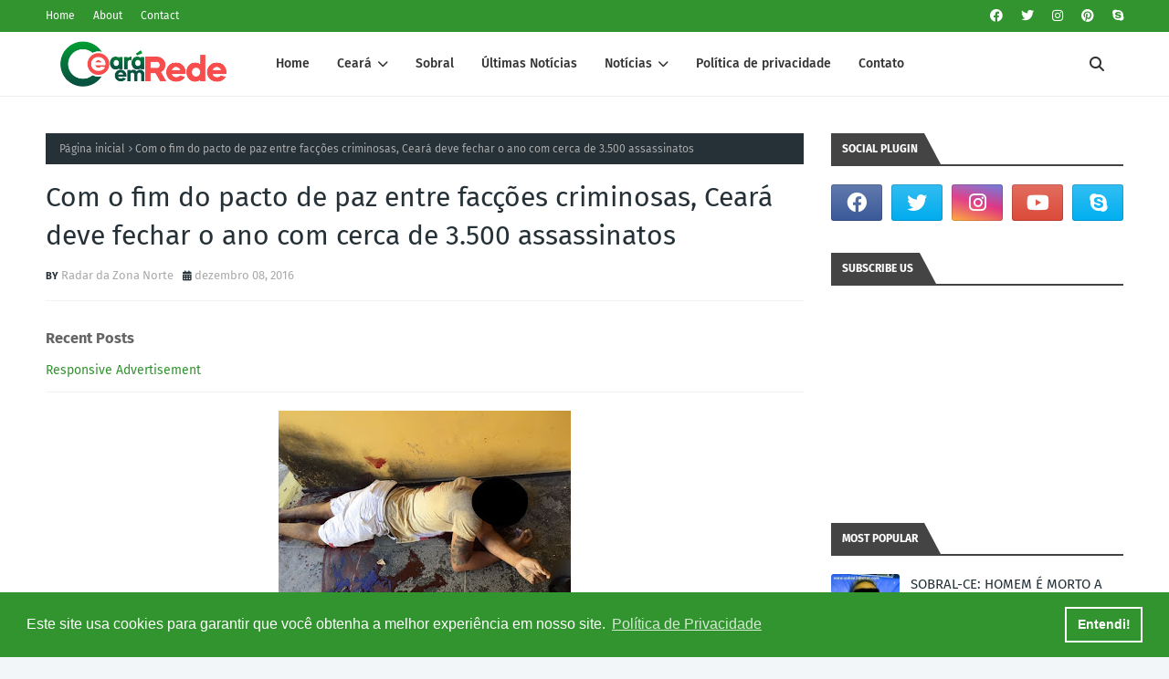

--- FILE ---
content_type: text/html; charset=utf-8
request_url: https://www.google.com/recaptcha/api2/aframe
body_size: 267
content:
<!DOCTYPE HTML><html><head><meta http-equiv="content-type" content="text/html; charset=UTF-8"></head><body><script nonce="luk7-eXfvDaB8YFJHx1zvA">/** Anti-fraud and anti-abuse applications only. See google.com/recaptcha */ try{var clients={'sodar':'https://pagead2.googlesyndication.com/pagead/sodar?'};window.addEventListener("message",function(a){try{if(a.source===window.parent){var b=JSON.parse(a.data);var c=clients[b['id']];if(c){var d=document.createElement('img');d.src=c+b['params']+'&rc='+(localStorage.getItem("rc::a")?sessionStorage.getItem("rc::b"):"");window.document.body.appendChild(d);sessionStorage.setItem("rc::e",parseInt(sessionStorage.getItem("rc::e")||0)+1);localStorage.setItem("rc::h",'1768830077800');}}}catch(b){}});window.parent.postMessage("_grecaptcha_ready", "*");}catch(b){}</script></body></html>

--- FILE ---
content_type: text/javascript; charset=UTF-8
request_url: https://www.cearaemrede.com.br/feeds/posts/default?max-results=5&start-index=4&alt=json-in-script&callback=jQuery1124021194911252940685_1768830073548&_=1768830073549
body_size: 11607
content:
// API callback
jQuery1124021194911252940685_1768830073548({"version":"1.0","encoding":"UTF-8","feed":{"xmlns":"http://www.w3.org/2005/Atom","xmlns$openSearch":"http://a9.com/-/spec/opensearchrss/1.0/","xmlns$blogger":"http://schemas.google.com/blogger/2008","xmlns$georss":"http://www.georss.org/georss","xmlns$gd":"http://schemas.google.com/g/2005","xmlns$thr":"http://purl.org/syndication/thread/1.0","id":{"$t":"tag:blogger.com,1999:blog-8120972506740355333"},"updated":{"$t":"2026-01-16T21:58:47.288-03:00"},"category":[{"term":"Ceará"},{"term":"sobral"},{"term":"brasil"},{"term":"politica"},{"term":"Polícia"},{"term":"mundo"},{"term":"Policia"},{"term":"entretenimento"},{"term":"cultura"},{"term":"Esporte"},{"term":"celebridades"},{"term":"curiosidades"},{"term":"Notícias"},{"term":"Saúde"},{"term":"últimas notícias"},{"term":"política"},{"term":"Educação"},{"term":"violência"},{"term":"Nacional"},{"term":"Bizarro"},{"term":"futebol"},{"term":"Economia"},{"term":"beldades"},{"term":"trânsito"},{"term":"emprego"},{"term":"internacional"},{"term":"chuvas"},{"term":"humor"},{"term":"ceara"},{"term":"fortaleza"},{"term":"clima"},{"term":"concursos"},{"term":"religião"},{"term":"videos"},{"term":"Massapê"},{"term":"Eleições 2014"},{"term":"TEMPO"},{"term":"eleições 2016"},{"term":"carnaval 2017"},{"term":"forquilha"},{"term":"vídeos"},{"term":"Tecnologia"},{"term":"famosos"},{"term":"Ciência"},{"term":"cidades"},{"term":"cinema"},{"term":"dicas"},{"term":"polica"},{"term":"artistas"},{"term":"camocim"},{"term":"chapecoense"},{"term":"internet"},{"term":"utilidade publica"},{"term":"Carnabral"},{"term":"Mistério"},{"term":"celebração"},{"term":"clip"},{"term":"denuncia"},{"term":"ibiapaba"},{"term":"impeachment"},{"term":"Aquiraz"},{"term":"Distritos"},{"term":"agricultura"},{"term":"aprazível"},{"term":"coreau"},{"term":"corona virus"},{"term":"covid-19"},{"term":"crise hídrica"},{"term":"eventos"},{"term":"guarany"},{"term":"incêndio"},{"term":"juazeiro"},{"term":"nordeste"},{"term":"saude"},{"term":"vitória"},{"term":"Alerta"},{"term":"Aurora"},{"term":"Bolsa Família"},{"term":"Concurso"},{"term":"Contato"},{"term":"Divulgue"},{"term":"Eduardo Cunha"},{"term":"Ico"},{"term":"Itapajé"},{"term":"Piaui"},{"term":"Política de Privacidade"},{"term":"Reriutaba"},{"term":"Rio"},{"term":"Salvado"},{"term":"Slider"},{"term":"São Paulo"},{"term":"Tianguá"},{"term":"Ubajara"},{"term":"artes"},{"term":"bombeiro"},{"term":"brasileiros"},{"term":"brasileirão"},{"term":"colombia"},{"term":"comércio"},{"term":"demissão"},{"term":"enel"},{"term":"enio carlos"},{"term":"estados unidos"},{"term":"expornorte"},{"term":"industria"},{"term":"lava-jato"},{"term":"lucio gomes"},{"term":"memes"},{"term":"moses rodrigues"},{"term":"médicos"},{"term":"pernambuco"},{"term":"piripiri"},{"term":"preconceito"},{"term":"prefeito"},{"term":"radio"},{"term":"recém nascido"},{"term":"renda"},{"term":"rombo"},{"term":"senador pampeu"},{"term":"trump"},{"term":"veja"},{"term":"água"}],"title":{"type":"text","$t":"Ceará em Rede - Notícias do Ceará"},"subtitle":{"type":"html","$t":"Os fatos e acontecimentos das principais cidades do estado do Ceará"},"link":[{"rel":"http://schemas.google.com/g/2005#feed","type":"application/atom+xml","href":"https:\/\/www.cearaemrede.com.br\/feeds\/posts\/default"},{"rel":"self","type":"application/atom+xml","href":"https:\/\/www.blogger.com\/feeds\/8120972506740355333\/posts\/default?alt=json-in-script\u0026start-index=4\u0026max-results=5"},{"rel":"alternate","type":"text/html","href":"https:\/\/www.cearaemrede.com.br\/"},{"rel":"hub","href":"http://pubsubhubbub.appspot.com/"},{"rel":"previous","type":"application/atom+xml","href":"https:\/\/www.blogger.com\/feeds\/8120972506740355333\/posts\/default?alt=json-in-script\u0026start-index=1\u0026max-results=5"},{"rel":"next","type":"application/atom+xml","href":"https:\/\/www.blogger.com\/feeds\/8120972506740355333\/posts\/default?alt=json-in-script\u0026start-index=9\u0026max-results=5"}],"author":[{"name":{"$t":"Unknown"},"email":{"$t":"noreply@blogger.com"},"gd$image":{"rel":"http://schemas.google.com/g/2005#thumbnail","width":"16","height":"16","src":"https:\/\/img1.blogblog.com\/img\/b16-rounded.gif"}}],"generator":{"version":"7.00","uri":"http://www.blogger.com","$t":"Blogger"},"openSearch$totalResults":{"$t":"3717"},"openSearch$startIndex":{"$t":"4"},"openSearch$itemsPerPage":{"$t":"5"},"entry":[{"id":{"$t":"tag:blogger.com,1999:blog-8120972506740355333.post-4034372018107833439"},"published":{"$t":"2026-01-07T17:40:00.001-03:00"},"updated":{"$t":"2026-01-07T17:43:07.076-03:00"},"category":[{"scheme":"http://www.blogger.com/atom/ns#","term":"política"},{"scheme":"http://www.blogger.com/atom/ns#","term":"sobral"}],"title":{"type":"text","$t":"Ivo Gomes questiona gestão de Oscar Rodrigues e alianças políticas em Sobral"},"content":{"type":"html","$t":"\u003Cspan style=\"font-family: arial;\"\u003E\u003Cbr \/\u003E\u003C\/span\u003E\u003Ctable align=\"center\" cellpadding=\"0\" cellspacing=\"0\" class=\"tr-caption-container\" style=\"margin-left: auto; margin-right: auto;\"\u003E\u003Ctbody\u003E\u003Ctr\u003E\u003Ctd style=\"text-align: center;\"\u003E\u003Ca href=\"https:\/\/blogger.googleusercontent.com\/img\/b\/R29vZ2xl\/[base64]\/s1351\/Ivo_Oscar_rodrigues.png\" style=\"margin-left: auto; margin-right: auto;\"\u003E\u003Cspan style=\"font-family: arial;\"\u003E\u003Cimg alt=\"Ex-prefeito critica gestão Oscar Rodrigues\" border=\"0\" data-original-height=\"1351\" data-original-width=\"1081\" height=\"640\" src=\"https:\/\/blogger.googleusercontent.com\/img\/b\/R29vZ2xl\/[base64]\/w512-h640\/Ivo_Oscar_rodrigues.png\" title=\"Política de Sobral\" width=\"512\" \/\u003E\u003C\/span\u003E\u003C\/a\u003E\u003C\/td\u003E\u003C\/tr\u003E\u003Ctr\u003E\u003Ctd class=\"tr-caption\" style=\"text-align: center;\"\u003E\u003Cspan style=\"font-family: arial;\"\u003EImagem Ilustração Ivo Gomes e Oscar Rodrigues\u003C\/span\u003E\u003C\/td\u003E\u003C\/tr\u003E\u003C\/tbody\u003E\u003C\/table\u003E\u003Cdiv\u003E\u003Cspan style=\"font-family: arial;\"\u003E\u003Cbr \/\u003E\u003C\/span\u003E\u003C\/div\u003E\u003Cdiv\u003E\u003Cspan style=\"font-family: arial;\"\u003E\u003Cbr \/\u003E\u0026nbsp;O ex-prefeito de Sobral, \u003Cb\u003EIvo Ferreira Gomes\u003C\/b\u003E, voltou ao debate político local ao fazer críticas à atual administração municipal, comandada por \u003Cb\u003EOscar Rodrigues\u003C\/b\u003E, durante entrevista concedida a uma \u003Cb\u003E\u003Ca href=\"https:\/\/www.facebook.com\/share\/v\/14N3vVSc6Wo\/\" rel=\"nofollow\" target=\"_blank\"\u003Eemissora de rádio da cidade\u003C\/a\u003E\u003C\/b\u003E nesta semana. As declarações marcaram uma de suas primeiras manifestações públicas após o fim do mandato e repercutiram no meio político cearense. \u003Cbr \/\u003E\u003Cbr \/\u003ENa entrevista, Ivo questionou rumos adotados pela gestão atual e demonstrou insatisfação com mudanças administrativas promovidas no município. Segundo ele, decisões tomadas pelo novo governo estariam impactando políticas públicas implementadas em gestões anteriores, especialmente em áreas estratégicas para o funcionamento da cidade. \u003Cbr \/\u003E\u003Cbr \/\u003EAlém das críticas à condução administrativa, o ex-prefeito também comentou o cenário político estadual, manifestando desconforto com a aproximação entre o prefeito Oscar Rodrigues e o governo do Estado. Para Ivo, esse alinhamento representa uma reconfiguração política com a qual ele afirmou não concordar, ressaltando que, diante desse novo contexto, não se sente mais comprometido politicamente com o atual governador. \u003Cbr \/\u003E\u003Cbr \/\u003EIvo Gomes afirmou ainda que não pretende dividir palanque com o grupo político que atualmente comanda a Prefeitura de Sobral, destacando divergências de posicionamento e de projeto político. As declarações evidenciam o distanciamento entre lideranças que já estiveram em campos opostos em disputas eleitorais recentes no município. \u003Cbr \/\u003E\u003Cbr \/\u003EEm reação às falas do ex-prefeito, \u003Cb\u003E\u003Ca href=\"https:\/\/www.instagram.com\/reel\/DTLMVCKjoFk\/?utm_source=ig_web_copy_link\u0026amp;igsh=MzRlODBiNWFlZA==\" rel=\"nofollow\" target=\"_blank\"\u003EOscar Rodrigues utilizou as redes sociais\u003C\/a\u003E\u003C\/b\u003E para comentar o assunto. O prefeito minimizou as críticas e afirmou que sua gestão está concentrada em reorganizar a administração municipal, com foco em ajustes financeiros e revisão de ações herdadas, priorizando, segundo ele, resultados práticos para a população. \u003Cbr \/\u003E\u003Cbr \/\u003EOscar também declarou que não pretende prolongar embates políticos e reforçou que sua administração seguirá trabalhando de forma independente, sem se pautar por declarações de ex-gestores. \u003Cbr \/\u003E\u003Cbr \/\u003EAs manifestações de ambos ocorrem em um momento de rearranjo político em Sobral e no Ceará, com reflexos que podem influenciar alianças e posicionamentos futuros no cenário estadual. O espaço permanece aberto para novos esclarecimentos ou manifestações das partes citadas.\u003C\/span\u003E\u003Cdiv\u003E\u003Cspan style=\"font-family: arial;\"\u003E\u003Cbr \/\u003E\u003Cbr \/\u003E\u003C\/span\u003E\u003C\/div\u003E\u003Cdiv\u003E\u003Cspan style=\"font-family: arial;\"\u003ECeará em Rede\u003C\/span\u003E\u003C\/div\u003E\u003Cbr \/\u003E\u003C\/div\u003E"},"link":[{"rel":"replies","type":"application/atom+xml","href":"https:\/\/www.cearaemrede.com.br\/feeds\/4034372018107833439\/comments\/default","title":"Postar comentários"},{"rel":"replies","type":"text/html","href":"https:\/\/www.cearaemrede.com.br\/2026\/01\/ivo-gomes-questiona-gestao-de-oscar.html#comment-form","title":"0 Comentários"},{"rel":"edit","type":"application/atom+xml","href":"https:\/\/www.blogger.com\/feeds\/8120972506740355333\/posts\/default\/4034372018107833439"},{"rel":"self","type":"application/atom+xml","href":"https:\/\/www.blogger.com\/feeds\/8120972506740355333\/posts\/default\/4034372018107833439"},{"rel":"alternate","type":"text/html","href":"https:\/\/www.cearaemrede.com.br\/2026\/01\/ivo-gomes-questiona-gestao-de-oscar.html","title":"Ivo Gomes questiona gestão de Oscar Rodrigues e alianças políticas em Sobral"}],"author":[{"name":{"$t":"Sobral Notícias"},"uri":{"$t":"http:\/\/www.blogger.com\/profile\/17690220721086918132"},"email":{"$t":"noreply@blogger.com"},"gd$image":{"rel":"http://schemas.google.com/g/2005#thumbnail","width":"32","height":"32","src":"\/\/blogger.googleusercontent.com\/img\/b\/R29vZ2xl\/AVvXsEhmqAoioOjRy1u9A-zN-EnHQm48o0uBgJAwflf2z-txKdFqXMKihXP__v_Sq0uNO_B4f-Mgh_H2_z0e-I8DFyfo7NjalzdUhy4ZuNnSU3KRJQ_q5EzdLStIpmhgJPIbuA\/s113\/mxA4ciKH_400x400.jpg"}}],"media$thumbnail":{"xmlns$media":"http://search.yahoo.com/mrss/","url":"https:\/\/blogger.googleusercontent.com\/img\/b\/R29vZ2xl\/[base64]\/s72-w512-h640-c\/Ivo_Oscar_rodrigues.png","height":"72","width":"72"},"thr$total":{"$t":"0"}},{"id":{"$t":"tag:blogger.com,1999:blog-8120972506740355333.post-118426984173616330"},"published":{"$t":"2026-01-05T20:16:00.004-03:00"},"updated":{"$t":"2026-01-05T22:42:52.484-03:00"},"category":[{"scheme":"http://www.blogger.com/atom/ns#","term":"Mistério"},{"scheme":"http://www.blogger.com/atom/ns#","term":"Polícia"}],"title":{"type":"text","$t":"Passaporte de Eliza Samudio surge em Portugal e caso volta a repercutir no Brasil"},"content":{"type":"html","$t":"\u003Ctable align=\"center\" cellpadding=\"0\" cellspacing=\"0\" class=\"tr-caption-container\" style=\"margin-left: auto; margin-right: auto;\"\u003E\u003Ctbody\u003E\u003Ctr\u003E\u003Ctd style=\"text-align: center;\"\u003E\u003Ca href=\"https:\/\/blogger.googleusercontent.com\/img\/b\/R29vZ2xl\/AVvXsEhQjaTmwMIFfN7-aBCphKn9S8BHMHCa56urfMCxbsF-AMAdyIMVK7ZYkGhDpbskwbm6kVxB8hqdqWe8O_JeDgA4qBP5rh3VEH47PMeUU1BiFwCD9s8VEakBNt8vHuxQdf5BbhsG7dkByF1pSWbpC7M5m0kFJSbV_GuYiZXGcSQCwGPU62IEMbE5LqWPkYAG\/s1536\/eliza_samudio.png\" style=\"margin-left: auto; margin-right: auto;\"\u003E\u003Cspan style=\"font-family: arial;\"\u003E\u003Cimg alt=\"Eliza Samudio Passaporte\" border=\"0\" data-original-height=\"1024\" data-original-width=\"1536\" src=\"https:\/\/blogger.googleusercontent.com\/img\/b\/R29vZ2xl\/AVvXsEhQjaTmwMIFfN7-aBCphKn9S8BHMHCa56urfMCxbsF-AMAdyIMVK7ZYkGhDpbskwbm6kVxB8hqdqWe8O_JeDgA4qBP5rh3VEH47PMeUU1BiFwCD9s8VEakBNt8vHuxQdf5BbhsG7dkByF1pSWbpC7M5m0kFJSbV_GuYiZXGcSQCwGPU62IEMbE5LqWPkYAG\/s16000\/eliza_samudio.png\" title=\"O caso Eliza volta a repercutir\" \/\u003E\u003C\/span\u003E\u003C\/a\u003E\u003C\/td\u003E\u003C\/tr\u003E\u003Ctr\u003E\u003Ctd class=\"tr-caption\" style=\"text-align: center;\"\u003E\u003Cspan style=\"font-family: arial;\"\u003EImagem ilustrativa - Caso Eliza Samudio - Passaporte em Portugal\u003C\/span\u003E\u003C\/td\u003E\u003C\/tr\u003E\u003C\/tbody\u003E\u003C\/table\u003E\u003Cspan style=\"font-family: arial;\"\u003E\u003Cbr \/\u003E\u003C\/span\u003E\u003Ch3 style=\"text-align: left;\"\u003E\u003Cspan style=\"font-family: arial;\"\u003EPassaporte localizado em Portugal volta a chamar atenção para um dos casos criminais mais emblemáticos do Brasil\u003C\/span\u003E\u003C\/h3\u003E\u003Cdiv\u003E\u003Cspan style=\"font-family: arial;\"\u003E\u003Cbr \/\u003E\u003C\/span\u003E\u003C\/div\u003E\u003Cdiv\u003E\u003Cspan style=\"font-family: arial;\"\u003EQuinze anos após o assassinato que chocou o Brasil, o caso de Eliza Samudio voltou a ganhar repercussão após a descoberta de um passaporte em nome da jovem em Portugal. O documento foi encontrado em um apartamento alugado e entregue ao Consulado-Geral do Brasil em Lisboa, que confirmou sua autenticidade e comunicou o fato às autoridades brasileiras.\u003C\/span\u003E\u003C\/div\u003E\u003Cdiv\u003E\u003Cspan style=\"font-family: arial;\"\u003E\u003Cbr \/\u003E\u003C\/span\u003E\u003C\/div\u003E\u003Cdiv\u003E\u003Ctable align=\"center\" cellpadding=\"0\" cellspacing=\"0\" class=\"tr-caption-container\" style=\"margin-left: auto; margin-right: auto;\"\u003E\u003Ctbody\u003E\u003Ctr\u003E\u003Ctd style=\"text-align: center;\"\u003E\u003Ca href=\"https:\/\/blogger.googleusercontent.com\/img\/b\/R29vZ2xl\/AVvXsEiuSkSXtUcB5wjx0Z74e3M8AczuOmI3-OtJCQGlhWrFo4FyFBr-Mk6HGMNermZ5N-u4VgOIA_8td03Y4PtWdftcHkU1tJjOjS79JdU3aH0zi5SiZAF7XHC638lMqI2GsB-iU0opD6t0Fsu9uQTc5bmEioyiWXsBOnQFdTd6fLoEtx2WfjD6h8yzCXb1doR7\/s1367\/cearaemrede-passaporte-antigo-de-eliza-sam-dio.jpeg\" style=\"margin-left: auto; margin-right: auto;\"\u003E\u003Cimg alt=\"Passaporte de Eliza Samudio\" border=\"0\" data-original-height=\"868\" data-original-width=\"1367\" src=\"https:\/\/blogger.googleusercontent.com\/img\/b\/R29vZ2xl\/AVvXsEiuSkSXtUcB5wjx0Z74e3M8AczuOmI3-OtJCQGlhWrFo4FyFBr-Mk6HGMNermZ5N-u4VgOIA_8td03Y4PtWdftcHkU1tJjOjS79JdU3aH0zi5SiZAF7XHC638lMqI2GsB-iU0opD6t0Fsu9uQTc5bmEioyiWXsBOnQFdTd6fLoEtx2WfjD6h8yzCXb1doR7\/s16000\/cearaemrede-passaporte-antigo-de-eliza-sam-dio.jpeg\" title=\"Encontrado em Portugal\" \/\u003E\u003C\/a\u003E\u003C\/td\u003E\u003C\/tr\u003E\u003Ctr\u003E\u003Ctd class=\"tr-caption\" style=\"text-align: center;\"\u003E\u003Cspan style=\"font-family: arial;\"\u003EFoto reprodução Passaporte real de Eliza Samudio\u003C\/span\u003E\u003C\/td\u003E\u003C\/tr\u003E\u003C\/tbody\u003E\u003C\/table\u003E\u003Cbr \/\u003E\u003Cspan style=\"font-family: arial;\"\u003E\u003Cbr \/\u003E\u003C\/span\u003E\u003C\/div\u003E\u003Cdiv\u003E\u003Cspan style=\"font-family: arial;\"\u003E\u003Cbr \/\u003E🧾 \u003Cb\u003EComo o passaporte foi localizado \u003C\/b\u003E\u003Cbr \/\u003E\u003Cbr \/\u003EDe acordo com relatos divulgados pela imprensa, o passaporte foi encontrado no fim de 2025, em um apartamento residencial em Portugal. O documento estava guardado entre livros, em uma estante, e foi localizado por um dos moradores do imóvel, que reconheceu o nome e a imagem de Eliza Samudio devido à ampla repercussão do caso no Brasil. \u003Cbr \/\u003E\u003Cbr \/\u003EO morador afirmou que o passaporte estava em bom estado de conservação e que, ao perceber a relevância do achado, decidiu procurar a imprensa e, posteriormente, entregar o documento às autoridades consulares brasileiras.\u003C\/span\u003E\u003C\/div\u003E\u003Cdiv\u003E\u003Cspan style=\"font-family: arial;\"\u003E\u003Cbr \/\u003E\u003C\/span\u003E\u003C\/div\u003E\u003Cdiv\u003E\u003Cspan style=\"font-family: arial;\"\u003ELeia também:\u0026nbsp;\u003Cbr \/\u003E\u003C\/span\u003E\u003Ch1 class=\"post-title\" style=\"background: 0px 0px rgb(255, 255, 255); border: 0px; font-family: \u0026quot;Fira Sans\u0026quot;, Arial, sans-serif; font-size: 30px; line-height: 1.4em; margin: 0px 0px 15px; outline: 0px; padding: 0px; position: relative; vertical-align: baseline;\"\u003E\u003Ca href=\"https:\/\/www.cearaemrede.com.br\/2026\/01\/inscricoes-no-palacio-de-ciencias-e.html\" target=\"_blank\"\u003E\u003Cspan style=\"color: #cc0000;\"\u003EInscrições no Palácio de Ciências e Linguas Estrangeiras encerram dia 13 de janeiro\u003C\/span\u003E\u003C\/a\u003E\u003C\/h1\u003E\u003Cdiv\u003E\u003Cspan style=\"font-family: arial;\"\u003E\u003Cbr \/\u003E🛂 \u003Cb\u003EO que dizem as autoridades \u003C\/b\u003E\u003Cbr \/\u003E\u003Cbr \/\u003EEm nota, o Consulado-Geral do Brasil em Lisboa confirmou que recebeu o passaporte e informou que o caso foi comunicado ao Ministério das Relações Exteriores (Itamaraty), em Brasília. O órgão destacou que aguarda orientações sobre os procedimentos a serem adotados em relação ao documento. \u003Cbr \/\u003E\u003Cbr \/\u003EAs autoridades ressaltaram ainda que não há qualquer indício de que Eliza Samudio esteja viva, e que a descoberta do passaporte não altera as conclusões judiciais do caso, já encerrado com condenações definitivas.\u003C\/span\u003E\u003C\/div\u003E\u003Cdiv\u003E\u003Cspan style=\"font-family: arial;\"\u003E\u003Cbr \/\u003E⚖️ \u003Cb\u003ERelembre o caso \u003C\/b\u003E\u003Cbr \/\u003E\u003Cbr \/\u003E\u003Ca href=\"https:\/\/www.jusbrasil.com.br\/noticias\/veja-cronologia-do-caso-eliza-samudio\/2275821\" rel=\"nofollow\" target=\"_blank\"\u003EEliza Samudio desapareceu em 2010, aos 25 anos\u003C\/a\u003E. O corpo da jovem nunca foi localizado, mas a Justiça brasileira condenou os envolvidos pelo sequestro e homicídio. O crime se tornou um dos mais emblemáticos da história recente do país, sendo frequentemente citado em debates sobre violência contra a mulher e feminicídio.\u003C\/span\u003E\u003C\/div\u003E\u003Cdiv\u003E\u003Cspan style=\"font-family: arial;\"\u003E\u003Cbr \/\u003E🕊️ \u003Cb\u003EFamília segue em busca de memória e \u003Ca href=\"https:\/\/www.jusbrasil.com.br\/noticias\/veja-cronologia-do-caso-eliza-samudio\/2275821\" rel=\"nofollow\" target=\"_blank\"\u003Ejustiça\u003C\/a\u003E\u003C\/b\u003E\u003Cbr \/\u003E\u003Cbr \/\u003EA mãe de Eliza, Sônia Moura, tem reiterado em entrevistas que a dor permanece mesmo após tantos anos. Em 2025, ela recebeu pertences pessoais da filha que estavam sob custódia judicial, reforçando que o caso segue aberto emocionalmente para a família, apesar de encerrado na \u003Ca href=\"https:\/\/www.jusbrasil.com.br\/noticias\/veja-cronologia-do-caso-eliza-samudio\/2275821\" rel=\"nofollow\" target=\"_blank\"\u003EJustiça\u003C\/a\u003E.\u003Cbr \/\u003E\u003Cbr \/\u003ECeará em Rede\u003C\/span\u003E\u003C\/div\u003E\u003C\/div\u003E"},"link":[{"rel":"replies","type":"application/atom+xml","href":"https:\/\/www.cearaemrede.com.br\/feeds\/118426984173616330\/comments\/default","title":"Postar comentários"},{"rel":"replies","type":"text/html","href":"https:\/\/www.cearaemrede.com.br\/2026\/01\/passaporte-de-eliza-samudio-surge-em.html#comment-form","title":"0 Comentários"},{"rel":"edit","type":"application/atom+xml","href":"https:\/\/www.blogger.com\/feeds\/8120972506740355333\/posts\/default\/118426984173616330"},{"rel":"self","type":"application/atom+xml","href":"https:\/\/www.blogger.com\/feeds\/8120972506740355333\/posts\/default\/118426984173616330"},{"rel":"alternate","type":"text/html","href":"https:\/\/www.cearaemrede.com.br\/2026\/01\/passaporte-de-eliza-samudio-surge-em.html","title":"Passaporte de Eliza Samudio surge em Portugal e caso volta a repercutir no Brasil"}],"author":[{"name":{"$t":"Sobral Notícias"},"uri":{"$t":"http:\/\/www.blogger.com\/profile\/17690220721086918132"},"email":{"$t":"noreply@blogger.com"},"gd$image":{"rel":"http://schemas.google.com/g/2005#thumbnail","width":"32","height":"32","src":"\/\/blogger.googleusercontent.com\/img\/b\/R29vZ2xl\/AVvXsEhmqAoioOjRy1u9A-zN-EnHQm48o0uBgJAwflf2z-txKdFqXMKihXP__v_Sq0uNO_B4f-Mgh_H2_z0e-I8DFyfo7NjalzdUhy4ZuNnSU3KRJQ_q5EzdLStIpmhgJPIbuA\/s113\/mxA4ciKH_400x400.jpg"}}],"media$thumbnail":{"xmlns$media":"http://search.yahoo.com/mrss/","url":"https:\/\/blogger.googleusercontent.com\/img\/b\/R29vZ2xl\/AVvXsEhQjaTmwMIFfN7-aBCphKn9S8BHMHCa56urfMCxbsF-AMAdyIMVK7ZYkGhDpbskwbm6kVxB8hqdqWe8O_JeDgA4qBP5rh3VEH47PMeUU1BiFwCD9s8VEakBNt8vHuxQdf5BbhsG7dkByF1pSWbpC7M5m0kFJSbV_GuYiZXGcSQCwGPU62IEMbE5LqWPkYAG\/s72-c\/eliza_samudio.png","height":"72","width":"72"},"thr$total":{"$t":"0"}},{"id":{"$t":"tag:blogger.com,1999:blog-8120972506740355333.post-4239478097517480383"},"published":{"$t":"2026-01-05T18:29:00.003-03:00"},"updated":{"$t":"2026-01-05T22:29:14.363-03:00"},"category":[{"scheme":"http://www.blogger.com/atom/ns#","term":"Ceará"},{"scheme":"http://www.blogger.com/atom/ns#","term":"sobral"}],"title":{"type":"text","$t":"Inscrições no Palácio de Ciências e Linguas Estrangeiras encerram dia 13 de janeiro"},"content":{"type":"html","$t":"\u003Cp\u003E\u003C\/p\u003E\u003Cdiv style=\"text-align: center;\"\u003E\u003Ca href=\"https:\/\/blogger.googleusercontent.com\/img\/b\/R29vZ2xl\/[base64]\/s1874\/palacio_ciencias_linguas_sobral.png\"\u003E\u003Cimg alt=\"Plácio de Ciências e Linguas Estrageiras\" border=\"0\" data-original-height=\"1177\" data-original-width=\"1874\" src=\"https:\/\/blogger.googleusercontent.com\/img\/b\/R29vZ2xl\/[base64]\/s16000\/palacio_ciencias_linguas_sobral.png\" title=\"Inscrições 2026\" \/\u003E\u003C\/a\u003E\u003C\/div\u003E\u003Cspan style=\"text-align: center;\"\u003E\u003Cdiv style=\"text-align: right;\"\u003ESobral, imagem do Palácio de Ciências e Línguas Estrangeiras\u0026nbsp;\u003C\/div\u003E\u003C\/span\u003E\u003Cspan style=\"font-family: arial;\"\u003E\u003Cbr \/\u003E\u003C\/span\u003E\u003Cp\u003E\u003C\/p\u003E\u003Ch3 style=\"text-align: left;\"\u003E\u003Cspan style=\"font-family: arial;\"\u003E\u003Cspan style=\"font-size: large;\"\u003E840 vagas para novos estudantes e 62 para professores da rede municipal\u003C\/span\u003E\u003C\/span\u003E\u003C\/h3\u003E\u003Cspan style=\"font-family: arial;\"\u003EA\u0026nbsp;\u003Cb\u003ESecretaria Municipal da Educação de Sobral\u003C\/b\u003E\u0026nbsp;está com inscrições abertas para o semestre 2026.1 do Palácio de Ciências e Línguas Estrangeiras. O prazo termina no dia 13 de janeiro, e as inscrições devem ser feitas exclusivamente pela internet.\u003Cbr \/\u003E\u003Cbr \/\u003EAs vagas contemplam novos estudantes da rede pública e também servidores e professores da administração pública municipal, conforme editais específicos publicados pela Secretaria da Educação.\u003C\/span\u003E\u003Cdiv\u003E\u003Cspan style=\"font-family: arial;\"\u003E\u003Cbr \/\u003E\u003Cb\u003ECursos gratuitos ofertados em Sobral\u003C\/b\u003E\u003Cbr \/\u003E\u003Cbr \/\u003EPara o público novato, estão sendo ofertados cursos gratuitos nas seguintes áreas:\u003Cbr \/\u003E\u003Cul\u003E\u003Cli\u003E\u003Cspan style=\"font-family: arial;\"\u003E\u003Cb\u003EInglês\u003C\/b\u003E\u003C\/span\u003E\u003C\/li\u003E\u003C\/ul\u003E\u003Cul\u003E\u003Cli\u003E\u003Cspan style=\"font-family: arial;\"\u003E\u003Cb\u003EFrancês\u003C\/b\u003E\u003C\/span\u003E\u003C\/li\u003E\u003C\/ul\u003E\u003Cul\u003E\u003Cli\u003E\u003Cspan style=\"font-family: arial;\"\u003E\u003Cb\u003EItaliano\u003C\/b\u003E\u003C\/span\u003E\u003C\/li\u003E\u003C\/ul\u003E\u003Cul\u003E\u003Cli\u003E\u003Cspan style=\"font-family: arial;\"\u003E\u003Cb\u003EEspanhol\u003C\/b\u003E\u003C\/span\u003E\u003C\/li\u003E\u003C\/ul\u003E\u003Cul\u003E\u003Cli\u003E\u003Cspan style=\"font-family: arial;\"\u003E\u003Cb\u003ELibras\u003C\/b\u003E\u003C\/span\u003E\u003C\/li\u003E\u003C\/ul\u003E\u003Cul\u003E\u003Cli\u003E\u003Cspan style=\"font-family: arial;\"\u003E\u003Cb\u003EInformática\u003C\/b\u003E\u003C\/span\u003E\u003C\/li\u003E\u003C\/ul\u003E\u003C\/span\u003E\u003Cspan style=\"font-family: arial;\"\u003E\u003Cbr \/\u003EAs vagas seguem os critérios definidos no\u0026nbsp;\u003Cb\u003EEdital nº 015\/2025 – SME.\u003C\/b\u003E\u003Cbr \/\u003E\u003Cbr \/\u003EJá para servidores e professores da administração pública municipal, estão disponíveis vagas nos cursos de:\u003Cbr \/\u003E\u003Cul\u003E\u003Cli\u003E\u003Cspan style=\"font-family: arial;\"\u003E\u003Cb\u003EInglês\u003C\/b\u003E\u003C\/span\u003E\u003C\/li\u003E\u003Cli\u003E\u003Cspan style=\"font-family: arial;\"\u003E\u003Cb\u003ELibras\u003C\/b\u003E\u003C\/span\u003E\u003C\/li\u003E\u003Cli\u003E\u003Cspan style=\"font-family: arial;\"\u003E\u003Cb\u003EInformática Básica\u003C\/b\u003E\u003C\/span\u003E\u003C\/li\u003E\u003C\/ul\u003E\u003Cbr \/\u003ENesse caso, é necessária a comprovação de vínculo empregatício, conforme o Edital nº 016\/2025 – SME.\u003C\/span\u003E\u003C\/div\u003E\u003Cdiv\u003E\u003Cspan style=\"font-family: arial;\"\u003E\u003Cbr \/\u003E\u003C\/span\u003E\u003C\/div\u003E\u003Cdiv\u003E\u003Cspan style=\"font-family: arial;\"\u003ELeia também:\u0026nbsp;\u003C\/span\u003E\u003C\/div\u003E\u003Cdiv\u003E\u003Cspan face=\"Inter, sans-serif\" style=\"font-size: 25px;\"\u003E\u003Ca href=\"https:\/\/www.cearaemrede.com.br\/2026\/01\/passaporte-de-eliza-samudio-surge-em.html\" target=\"_blank\"\u003E\u003Cb\u003E\u003Cspan style=\"color: #cc0000; font-family: arial;\"\u003EPassaporte de Eliza Samudio surge em Portugal e caso volta a repercutir no Brasil\u003C\/span\u003E\u003C\/b\u003E\u003C\/a\u003E\u003C\/span\u003E\u003C\/div\u003E\u003Cdiv\u003E\u003Cspan style=\"font-family: arial;\"\u003E\u003Cbr \/\u003E\u003Cb\u003EComo fazer a inscrição\u003C\/b\u003E\u003Cbr \/\u003E\u003Cbr \/\u003EAs inscrições para os cursos do Palácio de Ciências e Línguas Estrangeiras de Sobral acontecem por meio do sistema de seleção do município.\u003Cbr \/\u003E\u003Cbr \/\u003ECada candidato poderá se inscrever em até dois cursos, devendo ficar atento às orientações, prazos e documentação exigida nos editais correspondentes.\u003Cbr \/\u003E\u003Cbr \/\u003E👉 O acesso ao sistema é feito pelo site:\u0026nbsp;\u003Ca href=\"http:\/\/selecao.sobral.ce.gov.br\" rel=\"nofollow\" target=\"_blank\"\u003E\u003Cb\u003Eselecao.sobral.ce.gov.br\u003C\/b\u003E\u003C\/a\u003E\u003Cbr \/\u003E\u003Cb\u003E\u003Cbr \/\u003E\u003C\/b\u003E\u003C\/span\u003E\u003C\/div\u003E\u003Cdiv\u003E\u003Cspan style=\"font-family: arial;\"\u003E\u003Cb\u003ECritérios de seleção e início das aulas\u003C\/b\u003E\u003Cbr \/\u003E\u003Cbr \/\u003EO processo seletivo levará em consideração critérios como:\u003Cbr \/\u003E\u003Cbr \/\u003E\u003Cul\u003E\u003Cli\u003E\u003Cspan style=\"font-family: arial;\"\u003E\u003Cb\u003EInscrição deferida\u003C\/b\u003E\u003C\/span\u003E\u003C\/li\u003E\u003Cli\u003E\u003Cspan style=\"font-family: arial;\"\u003E\u003Cb\u003EOrdem de inscrição\u003C\/b\u003E\u003C\/span\u003E\u003C\/li\u003E\u003Cli\u003E\u003Cb\u003EAtendimento às exigências previstas nos editais\u003C\/b\u003E\u003C\/li\u003E\u003C\/ul\u003E\u003Cbr \/\u003ETambém está prevista a reserva de vagas para pessoas com deficiência (PCD), conforme a legislação vigente.\u003Cbr \/\u003E\u003Cbr \/\u003EO resultado da seleção será divulgado nos canais oficiais da Secretaria Municipal da Educação de Sobral, e o início das aulas está previsto para fevereiro de 2026.\u003C\/span\u003E\u003C\/div\u003E\u003Cdiv\u003E\u003Cspan style=\"font-family: arial;\"\u003E\u003Cbr \/\u003E\u003C\/span\u003E\u003C\/div\u003E\u003Cdiv\u003E\u003Cspan style=\"font-family: arial;\"\u003E\u003Cbr \/\u003E📌\u0026nbsp;\u003Cb\u003EServiços\u003C\/b\u003E\u003Cbr \/\u003E\u003Cbr \/\u003EO que: Inscrições para cursos do Palácio de Ciências e Línguas Estrangeiras – 2026.1\u003Cbr \/\u003EPúblico: Novos estudantes e servidores\/professores da rede municipal\u003Cbr \/\u003ECursos: Inglês, Francês, Italiano, Espanhol, Libras e Informática\u003Cbr \/\u003E\u003Cbr \/\u003E\u003C\/span\u003E\u003C\/div\u003E\u003Cdiv\u003E\u003Cspan style=\"font-family: arial;\"\u003E\u003Cbr \/\u003E\u003C\/span\u003E\u003C\/div\u003E\u003Cdiv\u003E\u003Cspan style=\"font-family: arial;\"\u003E\u003Cb\u003EVagas:\u003C\/b\u003E\u003Cbr \/\u003E\u003Cbr \/\u003E\u003Cul\u003E\u003Cli\u003E\u003Cspan style=\"font-family: arial;\"\u003E840 para novos estudantes\u003C\/span\u003E\u003C\/li\u003E\u003Cli\u003E\u003Cspan style=\"font-family: arial;\"\u003E62 para servidores e professores\u003C\/span\u003E\u003C\/li\u003E\u003C\/ul\u003E\u003Cb\u003EPeríodo de inscrição:\u003C\/b\u003E\u0026nbsp;22 de dezembro a 13 de janeiro\u003Cbr \/\u003E\u003Cb\u003ESite:\u0026nbsp;\u003C\/b\u003E\u003Ca href=\"http:\/\/selecao.sobral.ce.gov.br\"\u003Eselecao.sobral.ce.gov.br\u003C\/a\u003E\u003Cbr \/\u003E\u003Cb\u003EInício das aulas:\u003C\/b\u003E\u0026nbsp;Fevereiro de 2026\u003Cbr \/\u003E\u003Cbr \/\u003E\u003Cbr \/\u003EPor Sobral Notícias\u003C\/span\u003E\u003C\/div\u003E"},"link":[{"rel":"replies","type":"application/atom+xml","href":"https:\/\/www.cearaemrede.com.br\/feeds\/4239478097517480383\/comments\/default","title":"Postar comentários"},{"rel":"replies","type":"text/html","href":"https:\/\/www.cearaemrede.com.br\/2026\/01\/inscricoes-no-palacio-de-ciencias-e.html#comment-form","title":"0 Comentários"},{"rel":"edit","type":"application/atom+xml","href":"https:\/\/www.blogger.com\/feeds\/8120972506740355333\/posts\/default\/4239478097517480383"},{"rel":"self","type":"application/atom+xml","href":"https:\/\/www.blogger.com\/feeds\/8120972506740355333\/posts\/default\/4239478097517480383"},{"rel":"alternate","type":"text/html","href":"https:\/\/www.cearaemrede.com.br\/2026\/01\/inscricoes-no-palacio-de-ciencias-e.html","title":"Inscrições no Palácio de Ciências e Linguas Estrangeiras encerram dia 13 de janeiro"}],"author":[{"name":{"$t":"Sobral Notícias"},"uri":{"$t":"http:\/\/www.blogger.com\/profile\/17690220721086918132"},"email":{"$t":"noreply@blogger.com"},"gd$image":{"rel":"http://schemas.google.com/g/2005#thumbnail","width":"32","height":"32","src":"\/\/blogger.googleusercontent.com\/img\/b\/R29vZ2xl\/AVvXsEhmqAoioOjRy1u9A-zN-EnHQm48o0uBgJAwflf2z-txKdFqXMKihXP__v_Sq0uNO_B4f-Mgh_H2_z0e-I8DFyfo7NjalzdUhy4ZuNnSU3KRJQ_q5EzdLStIpmhgJPIbuA\/s113\/mxA4ciKH_400x400.jpg"}}],"media$thumbnail":{"xmlns$media":"http://search.yahoo.com/mrss/","url":"https:\/\/blogger.googleusercontent.com\/img\/b\/R29vZ2xl\/[base64]\/s72-c\/palacio_ciencias_linguas_sobral.png","height":"72","width":"72"},"thr$total":{"$t":"0"}},{"id":{"$t":"tag:blogger.com,1999:blog-8120972506740355333.post-1655108425678604187"},"published":{"$t":"2025-11-24T17:20:00.003-03:00"},"updated":{"$t":"2025-11-24T18:03:49.703-03:00"},"category":[{"scheme":"http://www.blogger.com/atom/ns#","term":"Ceará"},{"scheme":"http://www.blogger.com/atom/ns#","term":"fortaleza"}],"title":{"type":"text","$t":"Fortaleza: 23 mil ocorrências de risco em 13 anos ligadas a chuvas e problemas estruturais"},"content":{"type":"html","$t":"\u003Cp\u003E\u0026nbsp;\u003C\/p\u003E\u003Ctable align=\"center\" cellpadding=\"0\" cellspacing=\"0\" class=\"tr-caption-container\" style=\"margin-left: auto; margin-right: auto;\"\u003E\u003Ctbody\u003E\u003Ctr\u003E\u003Ctd style=\"text-align: center;\"\u003E\u003Ca href=\"https:\/\/blogger.googleusercontent.com\/img\/b\/R29vZ2xl\/AVvXsEjTYQhuMPlJQc3LyodHTZCw03opuvwJJe7cVaGunR1j3OMXgNRK6T73RVFUxePfyprkFXF3X_MAQM-rJ4okzwwCDv9aqEAYZPuAIrQRPt6atyexEX8DpEIbTNdl2SDpjCPmQwtyUZS0kc6AApwodRnI-oJFtMy4KX5FXur2Ch3ueRiafP0Tjg85GHu0FwwY\/s944\/alagamento_fortaleza.jpg\" style=\"margin-left: auto; margin-right: auto;\"\u003E\u003Cimg alt=\"Alagamentos no Ceará\" border=\"0\" data-original-height=\"630\" data-original-width=\"944\" src=\"https:\/\/blogger.googleusercontent.com\/img\/b\/R29vZ2xl\/AVvXsEjTYQhuMPlJQc3LyodHTZCw03opuvwJJe7cVaGunR1j3OMXgNRK6T73RVFUxePfyprkFXF3X_MAQM-rJ4okzwwCDv9aqEAYZPuAIrQRPt6atyexEX8DpEIbTNdl2SDpjCPmQwtyUZS0kc6AApwodRnI-oJFtMy4KX5FXur2Ch3ueRiafP0Tjg85GHu0FwwY\/s16000\/alagamento_fortaleza.jpg\" title=\"Fortaleza 23 mil ocorrências\" \/\u003E\u003C\/a\u003E\u003C\/td\u003E\u003C\/tr\u003E\u003Ctr\u003E\u003Ctd class=\"tr-caption\" style=\"text-align: center;\"\u003E\u003Cspan style=\"font-family: arial;\"\u003EFoto: Diário do Nordeste\u003C\/span\u003E\u003C\/td\u003E\u003C\/tr\u003E\u003C\/tbody\u003E\u003C\/table\u003E\u003Cbr \/\u003E\u003Cp\u003E\u003C\/p\u003E\u003Cp\u003E\u003Cb\u003E\u003Cspan face=\"Raleway, sans-serif\" style=\"color: #33363b; font-size: 2.5rem;\"\u003E\u003Cspan style=\"font-size: medium;\"\u003ESaiba quais bairros lideram os riscos\u003C\/span\u003E\u003C\/span\u003E\u003Cspan style=\"color: #33363b; font-size: 2.5rem;\"\u003E\u0026nbsp;\u003C\/span\u003E\u003C\/b\u003E\u003C\/p\u003E\u003Cspan style=\"font-family: arial;\"\u003ECom ou sem chuva, bairros de todas as regiões de Fortaleza do Centro às periferias convivem historicamente com riscos de alagamentos, desabamentos, inundações e outros incidentes monitorados pela Defesa Civil. Entre 2012 e julho de 2025, a capital registrou quase 23 mil ocorrências, concentradas sobretudo entre fevereiro e abril, período da quadra chuvosa. Parte desses eventos se repete ano após ano em áreas periféricas; outra parte, em regiões centrais da cidade.\u003Cbr \/\u003E\u003Cbr \/\u003EAs informações integram o Observatório de Riscos Climáticos, lançado pela Prefeitura de Fortaleza e apresentado pelo prefeito Evandro Leitão na COP 30, em Belém. A plataforma reúne dados sobre dois grandes grupos de riscos:Hidrológicos: alagamentos, deslizamentos, inundações e ameaças relacionadas;\u003Cbr \/\u003ETecnológicos: desabamentos, explosões, incêndios, solapamentos e situações similares.\u003Cbr \/\u003E\u003Cbr \/\u003EEntre todas as notificações, o risco de desabamento é o mais frequente: foram 14.568 registros desde 2012. Somente em 2025, até julho, houve 926 ocorrências. O ano de 2019 marcou o pico da série histórica, com 2.391 notificações período em que o desabamento do Edifício Andrea, no Dionísio Torres, expôs o problema da falta de inspeção predial.\u003Cbr \/\u003EOnde o risco tecnológico mais se concentra\u003Cbr \/\u003E\u003Cbr \/\u003EÁreas centrais, como Centro, Jacarecanga e Barra do Ceará, estão entre as mais afetadas por ocorrências tecnológicas um total de mais de 18 mil registros desde 2012. O Centro é o líder absoluto, com mais de mil casos; em seguida, estão Barra do Ceará (527), Aldeota (469), Meireles (460) e Vicente Pinzón (422).\u003Cbr \/\u003E\u003Cbr \/\u003EEm 2025, considerando os sete primeiros meses, o ranking das 1.104 notificações é:\u003C\/span\u003E\u003Cdiv\u003E\u003Cspan style=\"font-family: arial;\"\u003E\u003Cbr \/\u003E\u003C\/span\u003E\u003C\/div\u003E\u003Cdiv\u003E\u003Cspan style=\"font-family: arial;\"\u003E\u003Cb\u003ECentro -72\u003Cbr \/\u003EPassaré – 34\u003Cbr \/\u003EAldeota – 32\u003Cbr \/\u003EMeireles – 28\u003Cbr \/\u003EMessejana – 25\u003Cbr \/\u003E\u003C\/b\u003E\u003Cbr \/\u003ESegundo Haroldo Gondim, coordenador da Defesa Civil, cerca de 70% das ocorrências têm relação com edificações. No Centro, o número elevado se explica pelas construções antigas, muitas vezes adaptadas para comércio e sujeitas a problemas elétricos, fiações irregulares e danos estruturais.\u003Cbr \/\u003E\u003Cbr \/\u003ENa Aldeota, por outro lado, o grande volume de notificações aponta para um comportamento preventivo de condomínios que realizam inspeções e manutenção com mais frequência.\u003Cbr \/\u003E\u003Cbr \/\u003EGondim reforça que a inspeção predial é a principal ferramenta de prevenção e deve ser tratada como medida essencial à segurança urbana.\u003Cbr \/\u003EOnde a chuva provoca mais danos\u003Cbr \/\u003E\u003Cbr \/\u003ENas periferias, bairros como Barroso, Jangurussu e Genibaú concentram os maiores riscos hidrológicos. Nos quase 14 anos analisados, o Barroso registrou 217 ocorrências do tipo, seguido pelo Jangurussu (189), Genibaú (148), Quintino Cunha (141) e Passaré (134).\u003Cbr \/\u003E\u003Cbr \/\u003ESomente em 2025, até julho, foram 287 registros de alagamentos e deslizamentos:\u003C\/span\u003E\u003C\/div\u003E\u003Cdiv\u003E\u003Cspan style=\"font-family: arial;\"\u003E\u003Cbr \/\u003E\u003C\/span\u003E\u003C\/div\u003E\u003Cdiv\u003E\u003Cspan style=\"font-family: arial;\"\u003E\u003Cb\u003EPassaré – 45\u003Cbr \/\u003EJangurussu – 24\u003Cbr \/\u003EBarroso -19\u003Cbr \/\u003EConjunto Palmeiras -14\u003Cbr \/\u003EMondubim -13\u003Cbr \/\u003E\u003C\/b\u003E\u003Cbr \/\u003EA presença dos rios Cocó e Maranguapinho, além de seus canais, somada ao crescimento urbano desordenado e à ocupação de áreas de risco como margens de rios e lagoas secas intensifica os problemas. “Se a ocupação continuar, os alagamentos também continuarão”, alerta Gondim.\u003Cbr \/\u003EMonitoramento para prever riscos\u003Cbr \/\u003E\u003Cbr \/\u003EO Observatório de Riscos Climáticos pretende servir como base para ações preventivas. Com 10 estações meteorológicas espalhadas pela cidade, será possível acompanhar a cada dez minutos o índice pluviométrico por região e antecipar pontos suscetíveis a alagamentos.\u003Cbr \/\u003E\u003Cbr \/\u003EO coordenador da Defesa Civil destaca que eventos climáticos súbitos podem afetar bairros inteiros. Por isso, o monitoramento em tempo real é vital para decisões rápidas e elaboração de planos de contingência.\u003Cbr \/\u003E\u003Cbr \/\u003EA plataforma, gerida pelo Ipplan com financiamento da Bloomberg Philanthropies, também permite identificar ilhas de calor, que são mais intensas em áreas vulneráveis e com pouca vegetação como o Pirambu.\u003Cbr \/\u003E\u003Cbr \/\u003EO presidente do Ipplan, Artur Bruno, afirma que o sistema dará ao Município “argumentos e dados concretos” para criar novas áreas verdes, parques e microparques, além de orientar políticas do Plano Diretor, que inclui diretrizes de meio ambiente e resiliência urbana.\u003Cbr \/\u003E\u003Cbr \/\u003EPara a Defesa Civil, o próximo passo é ampliar o número de estações e entender como as ilhas de calor variam em diferentes perfis de área, considerando edificações, altura e relevo.\u003Cbr \/\u003E\u003Cbr \/\u003E“Fortaleza, mesmo no litoral, já sente impactos do aumento global de temperatura”, reforça Gondim\u003Cbr \/\u003E\u003Cbr \/\u003EFonte: Diário do Nordeste\u003C\/span\u003E\u003C\/div\u003E"},"link":[{"rel":"replies","type":"application/atom+xml","href":"https:\/\/www.cearaemrede.com.br\/feeds\/1655108425678604187\/comments\/default","title":"Postar comentários"},{"rel":"replies","type":"text/html","href":"https:\/\/www.cearaemrede.com.br\/2025\/11\/fortaleza-23-mil-ocorrencias-de-risco.html#comment-form","title":"0 Comentários"},{"rel":"edit","type":"application/atom+xml","href":"https:\/\/www.blogger.com\/feeds\/8120972506740355333\/posts\/default\/1655108425678604187"},{"rel":"self","type":"application/atom+xml","href":"https:\/\/www.blogger.com\/feeds\/8120972506740355333\/posts\/default\/1655108425678604187"},{"rel":"alternate","type":"text/html","href":"https:\/\/www.cearaemrede.com.br\/2025\/11\/fortaleza-23-mil-ocorrencias-de-risco.html","title":"Fortaleza: 23 mil ocorrências de risco em 13 anos ligadas a chuvas e problemas estruturais"}],"author":[{"name":{"$t":"Sobral Notícias"},"uri":{"$t":"http:\/\/www.blogger.com\/profile\/17690220721086918132"},"email":{"$t":"noreply@blogger.com"},"gd$image":{"rel":"http://schemas.google.com/g/2005#thumbnail","width":"32","height":"32","src":"\/\/blogger.googleusercontent.com\/img\/b\/R29vZ2xl\/AVvXsEhmqAoioOjRy1u9A-zN-EnHQm48o0uBgJAwflf2z-txKdFqXMKihXP__v_Sq0uNO_B4f-Mgh_H2_z0e-I8DFyfo7NjalzdUhy4ZuNnSU3KRJQ_q5EzdLStIpmhgJPIbuA\/s113\/mxA4ciKH_400x400.jpg"}}],"media$thumbnail":{"xmlns$media":"http://search.yahoo.com/mrss/","url":"https:\/\/blogger.googleusercontent.com\/img\/b\/R29vZ2xl\/AVvXsEjTYQhuMPlJQc3LyodHTZCw03opuvwJJe7cVaGunR1j3OMXgNRK6T73RVFUxePfyprkFXF3X_MAQM-rJ4okzwwCDv9aqEAYZPuAIrQRPt6atyexEX8DpEIbTNdl2SDpjCPmQwtyUZS0kc6AApwodRnI-oJFtMy4KX5FXur2Ch3ueRiafP0Tjg85GHu0FwwY\/s72-c\/alagamento_fortaleza.jpg","height":"72","width":"72"},"thr$total":{"$t":"0"}},{"id":{"$t":"tag:blogger.com,1999:blog-8120972506740355333.post-8842802087515225251"},"published":{"$t":"2025-11-24T16:52:00.001-03:00"},"updated":{"$t":"2025-11-24T16:52:21.330-03:00"},"category":[{"scheme":"http://www.blogger.com/atom/ns#","term":"Ceará"},{"scheme":"http://www.blogger.com/atom/ns#","term":"entretenimento"}],"title":{"type":"text","$t":"Fortaleza receberá show do Guns N’ Roses em turnê pelo Brasil em 2026 "},"content":{"type":"html","$t":"\u003Cp\u003E\u003Cb\u003E\u003Ctable align=\"center\" cellpadding=\"0\" cellspacing=\"0\" class=\"tr-caption-container\" style=\"margin-left: auto; margin-right: auto;\"\u003E\u003Ctbody\u003E\u003Ctr\u003E\u003Ctd style=\"text-align: center;\"\u003E\u003Ca href=\"https:\/\/blogger.googleusercontent.com\/img\/b\/R29vZ2xl\/AVvXsEikK2iAM_59euTfDfWGgydrsG-T6xnk2_fYpYajBod_aZO0cUzeB0F9fFwdB3BXQTCJif6ezKu-k_jMWndVYIGrIBS7alkroeIHMZ3NUabGuw9kixqGEWBfgz_vTx1QoqYJ8cLL4gTcdlzbfTIVsM7tgbj38I4tavmTcuRKq6DQE5c4x43XVMBtd08Djd43\/s1240\/Guns%20N'Roses_Brazil.jpg\" imageanchor=\"1\" style=\"margin-left: auto; margin-right: auto;\"\u003E\u003Cimg alt=\"Guns N' Roses em Fortaleza\" border=\"0\" data-original-height=\"698\" data-original-width=\"1240\" src=\"https:\/\/blogger.googleusercontent.com\/img\/b\/R29vZ2xl\/AVvXsEikK2iAM_59euTfDfWGgydrsG-T6xnk2_fYpYajBod_aZO0cUzeB0F9fFwdB3BXQTCJif6ezKu-k_jMWndVYIGrIBS7alkroeIHMZ3NUabGuw9kixqGEWBfgz_vTx1QoqYJ8cLL4gTcdlzbfTIVsM7tgbj38I4tavmTcuRKq6DQE5c4x43XVMBtd08Djd43\/s16000\/Guns%20N'Roses_Brazil.jpg\" title=\"Turnê pelo Brasil 2026\" \/\u003E\u003C\/a\u003E\u003C\/td\u003E\u003C\/tr\u003E\u003Ctr\u003E\u003Ctd class=\"tr-caption\" style=\"text-align: center;\"\u003E\u003Cspan style=\"font-family: arial;\"\u003EFoto Reprodção - Guns N' Roses\u003C\/span\u003E\u003C\/td\u003E\u003C\/tr\u003E\u003C\/tbody\u003E\u003C\/table\u003E\u003Cbr \/\u003E\u003Cspan style=\"font-family: arial;\"\u003E\u003Cbr \/\u003E\u003C\/span\u003E\u003C\/b\u003E\u003C\/p\u003E\u003Cp\u003E\u003Cb\u003E\u003Cspan style=\"font-family: arial;\"\u003EShow integra a extensa turnê brasileira da banda, que passa por nove cidades em abril de 2026\u003C\/span\u003E\u003C\/b\u003E\u003C\/p\u003E\u003Cp\u003E\u003Cspan style=\"font-family: arial;\"\u003EOs fãs de Guns N’ Roses têm um motivo especial para comemorar: a banda confirmou uma apresentação em Fortaleza no dia 18 de abril de 2026. O anúncio foi feito na manhã desta segunda-feira (24) pela produtora Multi Entretenimento, que celebrou o retorno do grupo à capital cearense: “Guns N’ Roses está de volta a Fortaleza com a formação clássica. Vamos juntos viver esse momento épico!”, publicou no Instagram.\u003C\/span\u003E\u003C\/p\u003E\u003Cspan style=\"font-family: arial;\"\u003EA turnê brasileira será extensa. O grupo inicia a passagem pela América do Sul em 30 de março, em Porto Alegre, e segue para São Paulo (1º\/4), São José do Rio Preto (3\/4), Rio de Janeiro (5\/4) e Vitória (12\/4). Depois, a banda ruma ao Nordeste para apresentações em Salvador (14\/4) e Fortaleza (18\/4). A rota continua por São Luís (21\/4) e chega ao fim no país com show em Belém do Pará (25\/4).\u003Cbr \/\u003E\u003Cbr \/\u003EOs valores dos ingressos e o local do evento em Fortaleza ainda serão divulgados pela organização.\u003C\/span\u003E\u003Cdiv\u003E\u003Cspan style=\"font-family: arial;\"\u003E\u003Cbr \/\u003EAgenda mundial da turnê\u0026nbsp;\u003Cbr \/\u003E\u003Cbr \/\u003E\u003Cb\u003EMARÇO\u003C\/b\u003E\u003Cbr \/\u003E03\/28 – Monterrey, MX\u003Cbr \/\u003E03\/30 – Porto Alegre, BR\u003Cbr \/\u003E\u003Cbr \/\u003E\u003Cb\u003EABRIL\u003C\/b\u003E\u003Cbr \/\u003E04\/01 – São Paulo, BR\u003Cbr \/\u003E04\/03 – São José do Rio Preto, BR\u003Cbr \/\u003E04\/05 – Rio de Janeiro, BR\u003Cbr \/\u003E04\/12 – Vitória, BR\u003Cbr \/\u003E04\/14 – Salvador, BR\u003Cbr \/\u003E04\/17 – Fortaleza, BR\u003Cbr \/\u003E04\/21 – São Luiz, BR\u003Cbr \/\u003E04\/25 – Belém do Pará, BR\u003Cbr \/\u003E04\/29 – Hollywood, FL\u003Cbr \/\u003E\u003Cbr \/\u003E\u003Cb\u003EMAIO\u003C\/b\u003E\u003Cbr \/\u003E05\/07 – Daytona Beach, FL\u003Cbr \/\u003E05\/11 – Gliwice, PL\u003Cbr \/\u003E05\/13 – Gliwice, PL\u003Cbr \/\u003E05\/17 – Dublin, IE\u003Cbr \/\u003E05\/20 – Donington, UK\u003Cbr \/\u003E05\/28 – Amsterdam, NL\u003Cbr \/\u003E05\/30 – Amsterdam, NL\u003Cbr \/\u003E\u003Cbr \/\u003E\u003Cb\u003EJUNHO\u003C\/b\u003E\u003Cbr \/\u003E06\/05 – Berlin, DE\u003Cbr \/\u003E06\/06 – Essen, DE\u003Cbr \/\u003E06\/28 – Antwerp, BE\u003Cbr \/\u003E\u003Cb\u003E\u003Cbr \/\u003EJULHO\u003C\/b\u003E\u003Cbr \/\u003E07\/01 – Paris, FR\u003Cbr \/\u003E07\/03 – Paris, FR\u003Cbr \/\u003E07\/25 – Raleigh, NC\u003Cbr \/\u003E07\/28 – Saratoga Springs, NY\u003Cbr \/\u003E07\/29 – Tinley Park, IL\u003Cbr \/\u003E\u003Cbr \/\u003E\u003Cb\u003EAGOSTO\u003C\/b\u003E\u003Cbr \/\u003E08\/01 – Hershey, PA\u003Cbr \/\u003E08\/03 – Toronto, ON\u003Cbr \/\u003E08\/06 – Shakopee, MN\u003Cbr \/\u003E08\/08 – East Rutherford, NJ\u003Cbr \/\u003E08\/16 – St. Louis, MO\u003Cbr \/\u003E08\/19 – Kansas City, MO\u003Cbr \/\u003E08\/22 – Las Vegas, NV\u003Cbr \/\u003E08\/26 – Edmonton, AB\u003Cbr \/\u003E08\/29 – Vancouver, BC\u003Cbr \/\u003E\u003Cb\u003E\u003Cbr \/\u003ESETEMBRO\u003C\/b\u003E\u003Cbr \/\u003E09\/01 – San Diego, CA\u003Cbr \/\u003E09\/05 – Pasadena, CA\u003Cbr \/\u003E09\/09 – Arlington, TX\u003Cbr \/\u003E09\/12 – Ridgetale (Ridgedale), MO\u003Cbr \/\u003E\u003Cbr \/\u003EFonte: Diário do Nordeste\u0026nbsp;\u003C\/span\u003E\u003C\/div\u003E"},"link":[{"rel":"replies","type":"application/atom+xml","href":"https:\/\/www.cearaemrede.com.br\/feeds\/8842802087515225251\/comments\/default","title":"Postar comentários"},{"rel":"replies","type":"text/html","href":"https:\/\/www.cearaemrede.com.br\/2025\/11\/fortaleza-recebera-show-do-guns-n-roses.html#comment-form","title":"0 Comentários"},{"rel":"edit","type":"application/atom+xml","href":"https:\/\/www.blogger.com\/feeds\/8120972506740355333\/posts\/default\/8842802087515225251"},{"rel":"self","type":"application/atom+xml","href":"https:\/\/www.blogger.com\/feeds\/8120972506740355333\/posts\/default\/8842802087515225251"},{"rel":"alternate","type":"text/html","href":"https:\/\/www.cearaemrede.com.br\/2025\/11\/fortaleza-recebera-show-do-guns-n-roses.html","title":"Fortaleza receberá show do Guns N’ Roses em turnê pelo Brasil em 2026 "}],"author":[{"name":{"$t":"Sobral Notícias"},"uri":{"$t":"http:\/\/www.blogger.com\/profile\/17690220721086918132"},"email":{"$t":"noreply@blogger.com"},"gd$image":{"rel":"http://schemas.google.com/g/2005#thumbnail","width":"32","height":"32","src":"\/\/blogger.googleusercontent.com\/img\/b\/R29vZ2xl\/AVvXsEhmqAoioOjRy1u9A-zN-EnHQm48o0uBgJAwflf2z-txKdFqXMKihXP__v_Sq0uNO_B4f-Mgh_H2_z0e-I8DFyfo7NjalzdUhy4ZuNnSU3KRJQ_q5EzdLStIpmhgJPIbuA\/s113\/mxA4ciKH_400x400.jpg"}}],"media$thumbnail":{"xmlns$media":"http://search.yahoo.com/mrss/","url":"https:\/\/blogger.googleusercontent.com\/img\/b\/R29vZ2xl\/AVvXsEikK2iAM_59euTfDfWGgydrsG-T6xnk2_fYpYajBod_aZO0cUzeB0F9fFwdB3BXQTCJif6ezKu-k_jMWndVYIGrIBS7alkroeIHMZ3NUabGuw9kixqGEWBfgz_vTx1QoqYJ8cLL4gTcdlzbfTIVsM7tgbj38I4tavmTcuRKq6DQE5c4x43XVMBtd08Djd43\/s72-c\/Guns%20N'Roses_Brazil.jpg","height":"72","width":"72"},"thr$total":{"$t":"0"}}]}});

--- FILE ---
content_type: text/javascript; charset=UTF-8
request_url: https://www.cearaemrede.com.br/feeds/posts/default?max-results=3&start-index=3&alt=json-in-script&callback=jQuery1124021194911252940685_1768830073550&_=1768830073551
body_size: 7147
content:
// API callback
jQuery1124021194911252940685_1768830073550({"version":"1.0","encoding":"UTF-8","feed":{"xmlns":"http://www.w3.org/2005/Atom","xmlns$openSearch":"http://a9.com/-/spec/opensearchrss/1.0/","xmlns$blogger":"http://schemas.google.com/blogger/2008","xmlns$georss":"http://www.georss.org/georss","xmlns$gd":"http://schemas.google.com/g/2005","xmlns$thr":"http://purl.org/syndication/thread/1.0","id":{"$t":"tag:blogger.com,1999:blog-8120972506740355333"},"updated":{"$t":"2026-01-16T21:58:47.288-03:00"},"category":[{"term":"Ceará"},{"term":"sobral"},{"term":"brasil"},{"term":"politica"},{"term":"Polícia"},{"term":"mundo"},{"term":"Policia"},{"term":"entretenimento"},{"term":"cultura"},{"term":"Esporte"},{"term":"celebridades"},{"term":"curiosidades"},{"term":"Notícias"},{"term":"Saúde"},{"term":"últimas notícias"},{"term":"política"},{"term":"Educação"},{"term":"violência"},{"term":"Nacional"},{"term":"Bizarro"},{"term":"futebol"},{"term":"Economia"},{"term":"beldades"},{"term":"trânsito"},{"term":"emprego"},{"term":"internacional"},{"term":"chuvas"},{"term":"humor"},{"term":"ceara"},{"term":"fortaleza"},{"term":"clima"},{"term":"concursos"},{"term":"religião"},{"term":"videos"},{"term":"Massapê"},{"term":"Eleições 2014"},{"term":"TEMPO"},{"term":"eleições 2016"},{"term":"carnaval 2017"},{"term":"forquilha"},{"term":"vídeos"},{"term":"Tecnologia"},{"term":"famosos"},{"term":"Ciência"},{"term":"cidades"},{"term":"cinema"},{"term":"dicas"},{"term":"polica"},{"term":"artistas"},{"term":"camocim"},{"term":"chapecoense"},{"term":"internet"},{"term":"utilidade publica"},{"term":"Carnabral"},{"term":"Mistério"},{"term":"celebração"},{"term":"clip"},{"term":"denuncia"},{"term":"ibiapaba"},{"term":"impeachment"},{"term":"Aquiraz"},{"term":"Distritos"},{"term":"agricultura"},{"term":"aprazível"},{"term":"coreau"},{"term":"corona virus"},{"term":"covid-19"},{"term":"crise hídrica"},{"term":"eventos"},{"term":"guarany"},{"term":"incêndio"},{"term":"juazeiro"},{"term":"nordeste"},{"term":"saude"},{"term":"vitória"},{"term":"Alerta"},{"term":"Aurora"},{"term":"Bolsa Família"},{"term":"Concurso"},{"term":"Contato"},{"term":"Divulgue"},{"term":"Eduardo Cunha"},{"term":"Ico"},{"term":"Itapajé"},{"term":"Piaui"},{"term":"Política de Privacidade"},{"term":"Reriutaba"},{"term":"Rio"},{"term":"Salvado"},{"term":"Slider"},{"term":"São Paulo"},{"term":"Tianguá"},{"term":"Ubajara"},{"term":"artes"},{"term":"bombeiro"},{"term":"brasileiros"},{"term":"brasileirão"},{"term":"colombia"},{"term":"comércio"},{"term":"demissão"},{"term":"enel"},{"term":"enio carlos"},{"term":"estados unidos"},{"term":"expornorte"},{"term":"industria"},{"term":"lava-jato"},{"term":"lucio gomes"},{"term":"memes"},{"term":"moses rodrigues"},{"term":"médicos"},{"term":"pernambuco"},{"term":"piripiri"},{"term":"preconceito"},{"term":"prefeito"},{"term":"radio"},{"term":"recém nascido"},{"term":"renda"},{"term":"rombo"},{"term":"senador pampeu"},{"term":"trump"},{"term":"veja"},{"term":"água"}],"title":{"type":"text","$t":"Ceará em Rede - Notícias do Ceará"},"subtitle":{"type":"html","$t":"Os fatos e acontecimentos das principais cidades do estado do Ceará"},"link":[{"rel":"http://schemas.google.com/g/2005#feed","type":"application/atom+xml","href":"https:\/\/www.cearaemrede.com.br\/feeds\/posts\/default"},{"rel":"self","type":"application/atom+xml","href":"https:\/\/www.blogger.com\/feeds\/8120972506740355333\/posts\/default?alt=json-in-script\u0026start-index=3\u0026max-results=3"},{"rel":"alternate","type":"text/html","href":"https:\/\/www.cearaemrede.com.br\/"},{"rel":"hub","href":"http://pubsubhubbub.appspot.com/"},{"rel":"previous","type":"application/atom+xml","href":"https:\/\/www.blogger.com\/feeds\/8120972506740355333\/posts\/default?alt=json-in-script\u0026start-index=1\u0026max-results=3"},{"rel":"next","type":"application/atom+xml","href":"https:\/\/www.blogger.com\/feeds\/8120972506740355333\/posts\/default?alt=json-in-script\u0026start-index=6\u0026max-results=3"}],"author":[{"name":{"$t":"Unknown"},"email":{"$t":"noreply@blogger.com"},"gd$image":{"rel":"http://schemas.google.com/g/2005#thumbnail","width":"16","height":"16","src":"https:\/\/img1.blogblog.com\/img\/b16-rounded.gif"}}],"generator":{"version":"7.00","uri":"http://www.blogger.com","$t":"Blogger"},"openSearch$totalResults":{"$t":"3717"},"openSearch$startIndex":{"$t":"3"},"openSearch$itemsPerPage":{"$t":"3"},"entry":[{"id":{"$t":"tag:blogger.com,1999:blog-8120972506740355333.post-5616708463894718817"},"published":{"$t":"2026-01-12T18:29:00.002-03:00"},"updated":{"$t":"2026-01-12T18:29:37.393-03:00"},"category":[{"scheme":"http://www.blogger.com/atom/ns#","term":"Educação"},{"scheme":"http://www.blogger.com/atom/ns#","term":"sobral"}],"title":{"type":"text","$t":"Prefeitura de Sobral empossa 82 novos professores da rede municipal"},"content":{"type":"html","$t":"\u003Cp\u003E\u003Cspan style=\"font-family: arial;\"\u003E\u0026nbsp;\u003C\/span\u003E\u003Ctable align=\"center\" cellpadding=\"0\" cellspacing=\"0\" class=\"tr-caption-container\" style=\"margin-left: auto; margin-right: auto;\"\u003E\u003Ctbody\u003E\u003Ctr\u003E\u003Ctd style=\"text-align: center;\"\u003E\u003Ca href=\"https:\/\/blogger.googleusercontent.com\/img\/b\/R29vZ2xl\/AVvXsEhl-MUTKY6inyeSurbdtpNGGAUrhBR0mZ-S9OtRHLSugt2f8ry51zQoNTzWpZ-2ytVLLem7aLjcqsSg7SAYANYw5JJ40ppgpMeYA9OMXHmiLiSx6DbT_Cmk9ZlkFO-eTu2_3B9HfvxZy_I07UQUp15dFwORPhEBxWpAjrL2B16JgPrmotaW2G-mzPSmpQAT\/s1280\/prefeito_saobral.jpeg\" imageanchor=\"1\" style=\"margin-left: auto; margin-right: auto;\"\u003E\u003Cspan style=\"font-family: arial;\"\u003E\u003Cimg alt=\"Prefeito Oscar em cerimonia de posse dos professores\" border=\"0\" data-original-height=\"854\" data-original-width=\"1280\" src=\"https:\/\/blogger.googleusercontent.com\/img\/b\/R29vZ2xl\/AVvXsEhl-MUTKY6inyeSurbdtpNGGAUrhBR0mZ-S9OtRHLSugt2f8ry51zQoNTzWpZ-2ytVLLem7aLjcqsSg7SAYANYw5JJ40ppgpMeYA9OMXHmiLiSx6DbT_Cmk9ZlkFO-eTu2_3B9HfvxZy_I07UQUp15dFwORPhEBxWpAjrL2B16JgPrmotaW2G-mzPSmpQAT\/s16000\/prefeito_saobral.jpeg\" title=\"Educação de Sobral\" \/\u003E\u003C\/span\u003E\u003C\/a\u003E\u003C\/td\u003E\u003C\/tr\u003E\u003Ctr\u003E\u003Ctd class=\"tr-caption\" style=\"text-align: center;\"\u003E\u003Cspan style=\"font-family: arial;\"\u003EFoto reprodução Prefeito de Sobral em cerimonia de posso dos novos professores\u003C\/span\u003E\u003C\/td\u003E\u003C\/tr\u003E\u003C\/tbody\u003E\u003C\/table\u003E\u003Cspan style=\"font-family: arial;\"\u003E\u003Cbr \/\u003E\u003C\/span\u003E\u003C\/p\u003E\u003Ch2\u003E\u003Cspan style=\"font-family: arial;\"\u003ECerimônia reuniu autoridades e reforça o quadro docente, com início das atividades previsto para 21 de janeiro\u0026nbsp;\u003C\/span\u003E\u003C\/h2\u003E\u003Cp\u003E\u003Cspan style=\"font-family: arial;\"\u003E\u0026nbsp;A Prefeitura de\u0026nbsp;\u003Ca href=\"https:\/\/www.sobralnoticias.com.br\/search\/label\/Sobral\" target=\"_blank\"\u003ESobral\u003C\/a\u003E\u0026nbsp;realizou, na manhã desta segunda-feira (12), a cerimônia de posse de\u0026nbsp;\u003Cstrong data-end=\"250\" data-start=\"226\"\u003E82 novos professores\u003C\/strong\u003E\u0026nbsp;da rede municipal de ensino, em evento ocorrido no auditório da Escola de Saúde Pública. A solenidade contou com a presença do prefeito\u0026nbsp;\u003Cstrong data-end=\"406\" data-start=\"387\"\u003EOscar Rodrigues\u003C\/strong\u003E, do deputado federal\u0026nbsp;\u003Cstrong data-end=\"447\" data-start=\"428\"\u003EMoses Rodrigues\u003C\/strong\u003E, da secretária da Educação\u0026nbsp;\u003Cstrong data-end=\"493\" data-start=\"475\"\u003ECynira Sampaio\u003C\/strong\u003E, além de vereadores, secretários municipais e convidados.\u003C\/span\u003E\u003C\/p\u003E\u003Cp data-end=\"858\" data-start=\"553\"\u003E\u003Cspan style=\"font-family: arial;\"\u003EOs novos docentes iniciarão suas atividades a partir do\u0026nbsp;\u003Cstrong data-end=\"630\" data-start=\"609\"\u003Edia 21 de janeiro\u003C\/strong\u003E, reforçando o quadro de profissionais das unidades escolares do município, incluindo escolas que serão inauguradas nos próximos dias, como os\u0026nbsp;\u003Cstrong data-end=\"812\" data-start=\"773\"\u003ECentros de Educação Infantil (CEIs)\u003C\/strong\u003E\u0026nbsp;dos bairros\u0026nbsp;\u003Cstrong data-end=\"845\" data-start=\"825\"\u003EAlto da Brasília\u003C\/strong\u003E\u0026nbsp;e\u0026nbsp;\u003Cstrong data-end=\"857\" data-start=\"848\"\u003ECohab\u003C\/strong\u003E.\u003C\/span\u003E\u003C\/p\u003E\u003Cp data-end=\"1193\" data-start=\"860\"\u003E\u003Cspan style=\"font-family: arial;\"\u003EDurante a cerimônia, a secretária Cynira Sampaio destacou a importância do momento e ressaltou o papel transformador da educação, incentivando os professores a atuarem com dedicação e compromisso. Ela também informou que as\u0026nbsp;\u003Cstrong data-end=\"1115\" data-start=\"1084\"\u003Ematrículas já estão abertas\u003C\/strong\u003E\u0026nbsp;e que o\u0026nbsp;\u003Cstrong data-end=\"1167\" data-start=\"1124\"\u003Eano letivo terá início em 21 de janeiro\u003C\/strong\u003E\u0026nbsp;em toda a rede municipal.\u003C\/span\u003E\u003C\/p\u003E\u003Cp data-end=\"1632\" data-start=\"1195\"\u003E\u003Cspan style=\"font-family: arial;\"\u003EO deputado Moses Rodrigues enfatizou a relevância do\u0026nbsp;\u003Cstrong data-end=\"1278\" data-start=\"1248\"\u003EPlano Nacional de Educação\u003C\/strong\u003E, destacando avanços previstos para a educação infantil e a reestruturação das escolas, área em que Sobral deverá ser beneficiada. Já o prefeito Oscar Rodrigues reafirmou o compromisso da gestão com a\u0026nbsp;\u003Cstrong data-end=\"1524\" data-start=\"1479\"\u003Evalorização dos profissionais da educação\u003C\/strong\u003E, por meio de investimentos em formação continuada e melhorias na qualidade do ensino oferecido à população.\u003Cbr \/\u003E\u003Cbr \/\u003EFonte: \u003Ca href=\"https:\/\/www.sobralnoticias.com.br\/2026\/01\/prefeitura-de-sobral-empossa-82-novos.html\" target=\"_blank\"\u003ESobral Notícias\u003C\/a\u003E\u0026nbsp;\u003C\/span\u003E\u003C\/p\u003E"},"link":[{"rel":"replies","type":"application/atom+xml","href":"https:\/\/www.cearaemrede.com.br\/feeds\/5616708463894718817\/comments\/default","title":"Postar comentários"},{"rel":"replies","type":"text/html","href":"https:\/\/www.cearaemrede.com.br\/2026\/01\/prefeitura-de-sobral-empossa-82-novos.html#comment-form","title":"0 Comentários"},{"rel":"edit","type":"application/atom+xml","href":"https:\/\/www.blogger.com\/feeds\/8120972506740355333\/posts\/default\/5616708463894718817"},{"rel":"self","type":"application/atom+xml","href":"https:\/\/www.blogger.com\/feeds\/8120972506740355333\/posts\/default\/5616708463894718817"},{"rel":"alternate","type":"text/html","href":"https:\/\/www.cearaemrede.com.br\/2026\/01\/prefeitura-de-sobral-empossa-82-novos.html","title":"Prefeitura de Sobral empossa 82 novos professores da rede municipal"}],"author":[{"name":{"$t":"Sobral Notícias"},"uri":{"$t":"http:\/\/www.blogger.com\/profile\/17690220721086918132"},"email":{"$t":"noreply@blogger.com"},"gd$image":{"rel":"http://schemas.google.com/g/2005#thumbnail","width":"32","height":"32","src":"\/\/blogger.googleusercontent.com\/img\/b\/R29vZ2xl\/AVvXsEhmqAoioOjRy1u9A-zN-EnHQm48o0uBgJAwflf2z-txKdFqXMKihXP__v_Sq0uNO_B4f-Mgh_H2_z0e-I8DFyfo7NjalzdUhy4ZuNnSU3KRJQ_q5EzdLStIpmhgJPIbuA\/s113\/mxA4ciKH_400x400.jpg"}}],"media$thumbnail":{"xmlns$media":"http://search.yahoo.com/mrss/","url":"https:\/\/blogger.googleusercontent.com\/img\/b\/R29vZ2xl\/AVvXsEhl-MUTKY6inyeSurbdtpNGGAUrhBR0mZ-S9OtRHLSugt2f8ry51zQoNTzWpZ-2ytVLLem7aLjcqsSg7SAYANYw5JJ40ppgpMeYA9OMXHmiLiSx6DbT_Cmk9ZlkFO-eTu2_3B9HfvxZy_I07UQUp15dFwORPhEBxWpAjrL2B16JgPrmotaW2G-mzPSmpQAT\/s72-c\/prefeito_saobral.jpeg","height":"72","width":"72"},"thr$total":{"$t":"0"}},{"id":{"$t":"tag:blogger.com,1999:blog-8120972506740355333.post-4034372018107833439"},"published":{"$t":"2026-01-07T17:40:00.001-03:00"},"updated":{"$t":"2026-01-07T17:43:07.076-03:00"},"category":[{"scheme":"http://www.blogger.com/atom/ns#","term":"política"},{"scheme":"http://www.blogger.com/atom/ns#","term":"sobral"}],"title":{"type":"text","$t":"Ivo Gomes questiona gestão de Oscar Rodrigues e alianças políticas em Sobral"},"content":{"type":"html","$t":"\u003Cspan style=\"font-family: arial;\"\u003E\u003Cbr \/\u003E\u003C\/span\u003E\u003Ctable align=\"center\" cellpadding=\"0\" cellspacing=\"0\" class=\"tr-caption-container\" style=\"margin-left: auto; margin-right: auto;\"\u003E\u003Ctbody\u003E\u003Ctr\u003E\u003Ctd style=\"text-align: center;\"\u003E\u003Ca href=\"https:\/\/blogger.googleusercontent.com\/img\/b\/R29vZ2xl\/[base64]\/s1351\/Ivo_Oscar_rodrigues.png\" style=\"margin-left: auto; margin-right: auto;\"\u003E\u003Cspan style=\"font-family: arial;\"\u003E\u003Cimg alt=\"Ex-prefeito critica gestão Oscar Rodrigues\" border=\"0\" data-original-height=\"1351\" data-original-width=\"1081\" height=\"640\" src=\"https:\/\/blogger.googleusercontent.com\/img\/b\/R29vZ2xl\/[base64]\/w512-h640\/Ivo_Oscar_rodrigues.png\" title=\"Política de Sobral\" width=\"512\" \/\u003E\u003C\/span\u003E\u003C\/a\u003E\u003C\/td\u003E\u003C\/tr\u003E\u003Ctr\u003E\u003Ctd class=\"tr-caption\" style=\"text-align: center;\"\u003E\u003Cspan style=\"font-family: arial;\"\u003EImagem Ilustração Ivo Gomes e Oscar Rodrigues\u003C\/span\u003E\u003C\/td\u003E\u003C\/tr\u003E\u003C\/tbody\u003E\u003C\/table\u003E\u003Cdiv\u003E\u003Cspan style=\"font-family: arial;\"\u003E\u003Cbr \/\u003E\u003C\/span\u003E\u003C\/div\u003E\u003Cdiv\u003E\u003Cspan style=\"font-family: arial;\"\u003E\u003Cbr \/\u003E\u0026nbsp;O ex-prefeito de Sobral, \u003Cb\u003EIvo Ferreira Gomes\u003C\/b\u003E, voltou ao debate político local ao fazer críticas à atual administração municipal, comandada por \u003Cb\u003EOscar Rodrigues\u003C\/b\u003E, durante entrevista concedida a uma \u003Cb\u003E\u003Ca href=\"https:\/\/www.facebook.com\/share\/v\/14N3vVSc6Wo\/\" rel=\"nofollow\" target=\"_blank\"\u003Eemissora de rádio da cidade\u003C\/a\u003E\u003C\/b\u003E nesta semana. As declarações marcaram uma de suas primeiras manifestações públicas após o fim do mandato e repercutiram no meio político cearense. \u003Cbr \/\u003E\u003Cbr \/\u003ENa entrevista, Ivo questionou rumos adotados pela gestão atual e demonstrou insatisfação com mudanças administrativas promovidas no município. Segundo ele, decisões tomadas pelo novo governo estariam impactando políticas públicas implementadas em gestões anteriores, especialmente em áreas estratégicas para o funcionamento da cidade. \u003Cbr \/\u003E\u003Cbr \/\u003EAlém das críticas à condução administrativa, o ex-prefeito também comentou o cenário político estadual, manifestando desconforto com a aproximação entre o prefeito Oscar Rodrigues e o governo do Estado. Para Ivo, esse alinhamento representa uma reconfiguração política com a qual ele afirmou não concordar, ressaltando que, diante desse novo contexto, não se sente mais comprometido politicamente com o atual governador. \u003Cbr \/\u003E\u003Cbr \/\u003EIvo Gomes afirmou ainda que não pretende dividir palanque com o grupo político que atualmente comanda a Prefeitura de Sobral, destacando divergências de posicionamento e de projeto político. As declarações evidenciam o distanciamento entre lideranças que já estiveram em campos opostos em disputas eleitorais recentes no município. \u003Cbr \/\u003E\u003Cbr \/\u003EEm reação às falas do ex-prefeito, \u003Cb\u003E\u003Ca href=\"https:\/\/www.instagram.com\/reel\/DTLMVCKjoFk\/?utm_source=ig_web_copy_link\u0026amp;igsh=MzRlODBiNWFlZA==\" rel=\"nofollow\" target=\"_blank\"\u003EOscar Rodrigues utilizou as redes sociais\u003C\/a\u003E\u003C\/b\u003E para comentar o assunto. O prefeito minimizou as críticas e afirmou que sua gestão está concentrada em reorganizar a administração municipal, com foco em ajustes financeiros e revisão de ações herdadas, priorizando, segundo ele, resultados práticos para a população. \u003Cbr \/\u003E\u003Cbr \/\u003EOscar também declarou que não pretende prolongar embates políticos e reforçou que sua administração seguirá trabalhando de forma independente, sem se pautar por declarações de ex-gestores. \u003Cbr \/\u003E\u003Cbr \/\u003EAs manifestações de ambos ocorrem em um momento de rearranjo político em Sobral e no Ceará, com reflexos que podem influenciar alianças e posicionamentos futuros no cenário estadual. O espaço permanece aberto para novos esclarecimentos ou manifestações das partes citadas.\u003C\/span\u003E\u003Cdiv\u003E\u003Cspan style=\"font-family: arial;\"\u003E\u003Cbr \/\u003E\u003Cbr \/\u003E\u003C\/span\u003E\u003C\/div\u003E\u003Cdiv\u003E\u003Cspan style=\"font-family: arial;\"\u003ECeará em Rede\u003C\/span\u003E\u003C\/div\u003E\u003Cbr \/\u003E\u003C\/div\u003E"},"link":[{"rel":"replies","type":"application/atom+xml","href":"https:\/\/www.cearaemrede.com.br\/feeds\/4034372018107833439\/comments\/default","title":"Postar comentários"},{"rel":"replies","type":"text/html","href":"https:\/\/www.cearaemrede.com.br\/2026\/01\/ivo-gomes-questiona-gestao-de-oscar.html#comment-form","title":"0 Comentários"},{"rel":"edit","type":"application/atom+xml","href":"https:\/\/www.blogger.com\/feeds\/8120972506740355333\/posts\/default\/4034372018107833439"},{"rel":"self","type":"application/atom+xml","href":"https:\/\/www.blogger.com\/feeds\/8120972506740355333\/posts\/default\/4034372018107833439"},{"rel":"alternate","type":"text/html","href":"https:\/\/www.cearaemrede.com.br\/2026\/01\/ivo-gomes-questiona-gestao-de-oscar.html","title":"Ivo Gomes questiona gestão de Oscar Rodrigues e alianças políticas em Sobral"}],"author":[{"name":{"$t":"Sobral Notícias"},"uri":{"$t":"http:\/\/www.blogger.com\/profile\/17690220721086918132"},"email":{"$t":"noreply@blogger.com"},"gd$image":{"rel":"http://schemas.google.com/g/2005#thumbnail","width":"32","height":"32","src":"\/\/blogger.googleusercontent.com\/img\/b\/R29vZ2xl\/AVvXsEhmqAoioOjRy1u9A-zN-EnHQm48o0uBgJAwflf2z-txKdFqXMKihXP__v_Sq0uNO_B4f-Mgh_H2_z0e-I8DFyfo7NjalzdUhy4ZuNnSU3KRJQ_q5EzdLStIpmhgJPIbuA\/s113\/mxA4ciKH_400x400.jpg"}}],"media$thumbnail":{"xmlns$media":"http://search.yahoo.com/mrss/","url":"https:\/\/blogger.googleusercontent.com\/img\/b\/R29vZ2xl\/[base64]\/s72-w512-h640-c\/Ivo_Oscar_rodrigues.png","height":"72","width":"72"},"thr$total":{"$t":"0"}},{"id":{"$t":"tag:blogger.com,1999:blog-8120972506740355333.post-118426984173616330"},"published":{"$t":"2026-01-05T20:16:00.004-03:00"},"updated":{"$t":"2026-01-05T22:42:52.484-03:00"},"category":[{"scheme":"http://www.blogger.com/atom/ns#","term":"Mistério"},{"scheme":"http://www.blogger.com/atom/ns#","term":"Polícia"}],"title":{"type":"text","$t":"Passaporte de Eliza Samudio surge em Portugal e caso volta a repercutir no Brasil"},"content":{"type":"html","$t":"\u003Ctable align=\"center\" cellpadding=\"0\" cellspacing=\"0\" class=\"tr-caption-container\" style=\"margin-left: auto; margin-right: auto;\"\u003E\u003Ctbody\u003E\u003Ctr\u003E\u003Ctd style=\"text-align: center;\"\u003E\u003Ca href=\"https:\/\/blogger.googleusercontent.com\/img\/b\/R29vZ2xl\/AVvXsEhQjaTmwMIFfN7-aBCphKn9S8BHMHCa56urfMCxbsF-AMAdyIMVK7ZYkGhDpbskwbm6kVxB8hqdqWe8O_JeDgA4qBP5rh3VEH47PMeUU1BiFwCD9s8VEakBNt8vHuxQdf5BbhsG7dkByF1pSWbpC7M5m0kFJSbV_GuYiZXGcSQCwGPU62IEMbE5LqWPkYAG\/s1536\/eliza_samudio.png\" style=\"margin-left: auto; margin-right: auto;\"\u003E\u003Cspan style=\"font-family: arial;\"\u003E\u003Cimg alt=\"Eliza Samudio Passaporte\" border=\"0\" data-original-height=\"1024\" data-original-width=\"1536\" src=\"https:\/\/blogger.googleusercontent.com\/img\/b\/R29vZ2xl\/AVvXsEhQjaTmwMIFfN7-aBCphKn9S8BHMHCa56urfMCxbsF-AMAdyIMVK7ZYkGhDpbskwbm6kVxB8hqdqWe8O_JeDgA4qBP5rh3VEH47PMeUU1BiFwCD9s8VEakBNt8vHuxQdf5BbhsG7dkByF1pSWbpC7M5m0kFJSbV_GuYiZXGcSQCwGPU62IEMbE5LqWPkYAG\/s16000\/eliza_samudio.png\" title=\"O caso Eliza volta a repercutir\" \/\u003E\u003C\/span\u003E\u003C\/a\u003E\u003C\/td\u003E\u003C\/tr\u003E\u003Ctr\u003E\u003Ctd class=\"tr-caption\" style=\"text-align: center;\"\u003E\u003Cspan style=\"font-family: arial;\"\u003EImagem ilustrativa - Caso Eliza Samudio - Passaporte em Portugal\u003C\/span\u003E\u003C\/td\u003E\u003C\/tr\u003E\u003C\/tbody\u003E\u003C\/table\u003E\u003Cspan style=\"font-family: arial;\"\u003E\u003Cbr \/\u003E\u003C\/span\u003E\u003Ch3 style=\"text-align: left;\"\u003E\u003Cspan style=\"font-family: arial;\"\u003EPassaporte localizado em Portugal volta a chamar atenção para um dos casos criminais mais emblemáticos do Brasil\u003C\/span\u003E\u003C\/h3\u003E\u003Cdiv\u003E\u003Cspan style=\"font-family: arial;\"\u003E\u003Cbr \/\u003E\u003C\/span\u003E\u003C\/div\u003E\u003Cdiv\u003E\u003Cspan style=\"font-family: arial;\"\u003EQuinze anos após o assassinato que chocou o Brasil, o caso de Eliza Samudio voltou a ganhar repercussão após a descoberta de um passaporte em nome da jovem em Portugal. O documento foi encontrado em um apartamento alugado e entregue ao Consulado-Geral do Brasil em Lisboa, que confirmou sua autenticidade e comunicou o fato às autoridades brasileiras.\u003C\/span\u003E\u003C\/div\u003E\u003Cdiv\u003E\u003Cspan style=\"font-family: arial;\"\u003E\u003Cbr \/\u003E\u003C\/span\u003E\u003C\/div\u003E\u003Cdiv\u003E\u003Ctable align=\"center\" cellpadding=\"0\" cellspacing=\"0\" class=\"tr-caption-container\" style=\"margin-left: auto; margin-right: auto;\"\u003E\u003Ctbody\u003E\u003Ctr\u003E\u003Ctd style=\"text-align: center;\"\u003E\u003Ca href=\"https:\/\/blogger.googleusercontent.com\/img\/b\/R29vZ2xl\/AVvXsEiuSkSXtUcB5wjx0Z74e3M8AczuOmI3-OtJCQGlhWrFo4FyFBr-Mk6HGMNermZ5N-u4VgOIA_8td03Y4PtWdftcHkU1tJjOjS79JdU3aH0zi5SiZAF7XHC638lMqI2GsB-iU0opD6t0Fsu9uQTc5bmEioyiWXsBOnQFdTd6fLoEtx2WfjD6h8yzCXb1doR7\/s1367\/cearaemrede-passaporte-antigo-de-eliza-sam-dio.jpeg\" style=\"margin-left: auto; margin-right: auto;\"\u003E\u003Cimg alt=\"Passaporte de Eliza Samudio\" border=\"0\" data-original-height=\"868\" data-original-width=\"1367\" src=\"https:\/\/blogger.googleusercontent.com\/img\/b\/R29vZ2xl\/AVvXsEiuSkSXtUcB5wjx0Z74e3M8AczuOmI3-OtJCQGlhWrFo4FyFBr-Mk6HGMNermZ5N-u4VgOIA_8td03Y4PtWdftcHkU1tJjOjS79JdU3aH0zi5SiZAF7XHC638lMqI2GsB-iU0opD6t0Fsu9uQTc5bmEioyiWXsBOnQFdTd6fLoEtx2WfjD6h8yzCXb1doR7\/s16000\/cearaemrede-passaporte-antigo-de-eliza-sam-dio.jpeg\" title=\"Encontrado em Portugal\" \/\u003E\u003C\/a\u003E\u003C\/td\u003E\u003C\/tr\u003E\u003Ctr\u003E\u003Ctd class=\"tr-caption\" style=\"text-align: center;\"\u003E\u003Cspan style=\"font-family: arial;\"\u003EFoto reprodução Passaporte real de Eliza Samudio\u003C\/span\u003E\u003C\/td\u003E\u003C\/tr\u003E\u003C\/tbody\u003E\u003C\/table\u003E\u003Cbr \/\u003E\u003Cspan style=\"font-family: arial;\"\u003E\u003Cbr \/\u003E\u003C\/span\u003E\u003C\/div\u003E\u003Cdiv\u003E\u003Cspan style=\"font-family: arial;\"\u003E\u003Cbr \/\u003E🧾 \u003Cb\u003EComo o passaporte foi localizado \u003C\/b\u003E\u003Cbr \/\u003E\u003Cbr \/\u003EDe acordo com relatos divulgados pela imprensa, o passaporte foi encontrado no fim de 2025, em um apartamento residencial em Portugal. O documento estava guardado entre livros, em uma estante, e foi localizado por um dos moradores do imóvel, que reconheceu o nome e a imagem de Eliza Samudio devido à ampla repercussão do caso no Brasil. \u003Cbr \/\u003E\u003Cbr \/\u003EO morador afirmou que o passaporte estava em bom estado de conservação e que, ao perceber a relevância do achado, decidiu procurar a imprensa e, posteriormente, entregar o documento às autoridades consulares brasileiras.\u003C\/span\u003E\u003C\/div\u003E\u003Cdiv\u003E\u003Cspan style=\"font-family: arial;\"\u003E\u003Cbr \/\u003E\u003C\/span\u003E\u003C\/div\u003E\u003Cdiv\u003E\u003Cspan style=\"font-family: arial;\"\u003ELeia também:\u0026nbsp;\u003Cbr \/\u003E\u003C\/span\u003E\u003Ch1 class=\"post-title\" style=\"background: 0px 0px rgb(255, 255, 255); border: 0px; font-family: \u0026quot;Fira Sans\u0026quot;, Arial, sans-serif; font-size: 30px; line-height: 1.4em; margin: 0px 0px 15px; outline: 0px; padding: 0px; position: relative; vertical-align: baseline;\"\u003E\u003Ca href=\"https:\/\/www.cearaemrede.com.br\/2026\/01\/inscricoes-no-palacio-de-ciencias-e.html\" target=\"_blank\"\u003E\u003Cspan style=\"color: #cc0000;\"\u003EInscrições no Palácio de Ciências e Linguas Estrangeiras encerram dia 13 de janeiro\u003C\/span\u003E\u003C\/a\u003E\u003C\/h1\u003E\u003Cdiv\u003E\u003Cspan style=\"font-family: arial;\"\u003E\u003Cbr \/\u003E🛂 \u003Cb\u003EO que dizem as autoridades \u003C\/b\u003E\u003Cbr \/\u003E\u003Cbr \/\u003EEm nota, o Consulado-Geral do Brasil em Lisboa confirmou que recebeu o passaporte e informou que o caso foi comunicado ao Ministério das Relações Exteriores (Itamaraty), em Brasília. O órgão destacou que aguarda orientações sobre os procedimentos a serem adotados em relação ao documento. \u003Cbr \/\u003E\u003Cbr \/\u003EAs autoridades ressaltaram ainda que não há qualquer indício de que Eliza Samudio esteja viva, e que a descoberta do passaporte não altera as conclusões judiciais do caso, já encerrado com condenações definitivas.\u003C\/span\u003E\u003C\/div\u003E\u003Cdiv\u003E\u003Cspan style=\"font-family: arial;\"\u003E\u003Cbr \/\u003E⚖️ \u003Cb\u003ERelembre o caso \u003C\/b\u003E\u003Cbr \/\u003E\u003Cbr \/\u003E\u003Ca href=\"https:\/\/www.jusbrasil.com.br\/noticias\/veja-cronologia-do-caso-eliza-samudio\/2275821\" rel=\"nofollow\" target=\"_blank\"\u003EEliza Samudio desapareceu em 2010, aos 25 anos\u003C\/a\u003E. O corpo da jovem nunca foi localizado, mas a Justiça brasileira condenou os envolvidos pelo sequestro e homicídio. O crime se tornou um dos mais emblemáticos da história recente do país, sendo frequentemente citado em debates sobre violência contra a mulher e feminicídio.\u003C\/span\u003E\u003C\/div\u003E\u003Cdiv\u003E\u003Cspan style=\"font-family: arial;\"\u003E\u003Cbr \/\u003E🕊️ \u003Cb\u003EFamília segue em busca de memória e \u003Ca href=\"https:\/\/www.jusbrasil.com.br\/noticias\/veja-cronologia-do-caso-eliza-samudio\/2275821\" rel=\"nofollow\" target=\"_blank\"\u003Ejustiça\u003C\/a\u003E\u003C\/b\u003E\u003Cbr \/\u003E\u003Cbr \/\u003EA mãe de Eliza, Sônia Moura, tem reiterado em entrevistas que a dor permanece mesmo após tantos anos. Em 2025, ela recebeu pertences pessoais da filha que estavam sob custódia judicial, reforçando que o caso segue aberto emocionalmente para a família, apesar de encerrado na \u003Ca href=\"https:\/\/www.jusbrasil.com.br\/noticias\/veja-cronologia-do-caso-eliza-samudio\/2275821\" rel=\"nofollow\" target=\"_blank\"\u003EJustiça\u003C\/a\u003E.\u003Cbr \/\u003E\u003Cbr \/\u003ECeará em Rede\u003C\/span\u003E\u003C\/div\u003E\u003C\/div\u003E"},"link":[{"rel":"replies","type":"application/atom+xml","href":"https:\/\/www.cearaemrede.com.br\/feeds\/118426984173616330\/comments\/default","title":"Postar comentários"},{"rel":"replies","type":"text/html","href":"https:\/\/www.cearaemrede.com.br\/2026\/01\/passaporte-de-eliza-samudio-surge-em.html#comment-form","title":"0 Comentários"},{"rel":"edit","type":"application/atom+xml","href":"https:\/\/www.blogger.com\/feeds\/8120972506740355333\/posts\/default\/118426984173616330"},{"rel":"self","type":"application/atom+xml","href":"https:\/\/www.blogger.com\/feeds\/8120972506740355333\/posts\/default\/118426984173616330"},{"rel":"alternate","type":"text/html","href":"https:\/\/www.cearaemrede.com.br\/2026\/01\/passaporte-de-eliza-samudio-surge-em.html","title":"Passaporte de Eliza Samudio surge em Portugal e caso volta a repercutir no Brasil"}],"author":[{"name":{"$t":"Sobral Notícias"},"uri":{"$t":"http:\/\/www.blogger.com\/profile\/17690220721086918132"},"email":{"$t":"noreply@blogger.com"},"gd$image":{"rel":"http://schemas.google.com/g/2005#thumbnail","width":"32","height":"32","src":"\/\/blogger.googleusercontent.com\/img\/b\/R29vZ2xl\/AVvXsEhmqAoioOjRy1u9A-zN-EnHQm48o0uBgJAwflf2z-txKdFqXMKihXP__v_Sq0uNO_B4f-Mgh_H2_z0e-I8DFyfo7NjalzdUhy4ZuNnSU3KRJQ_q5EzdLStIpmhgJPIbuA\/s113\/mxA4ciKH_400x400.jpg"}}],"media$thumbnail":{"xmlns$media":"http://search.yahoo.com/mrss/","url":"https:\/\/blogger.googleusercontent.com\/img\/b\/R29vZ2xl\/AVvXsEhQjaTmwMIFfN7-aBCphKn9S8BHMHCa56urfMCxbsF-AMAdyIMVK7ZYkGhDpbskwbm6kVxB8hqdqWe8O_JeDgA4qBP5rh3VEH47PMeUU1BiFwCD9s8VEakBNt8vHuxQdf5BbhsG7dkByF1pSWbpC7M5m0kFJSbV_GuYiZXGcSQCwGPU62IEMbE5LqWPkYAG\/s72-c\/eliza_samudio.png","height":"72","width":"72"},"thr$total":{"$t":"0"}}]}});